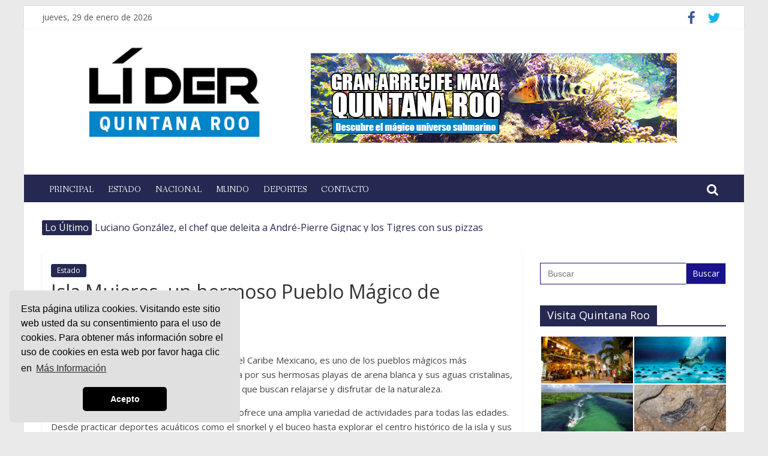

--- FILE ---
content_type: text/html; charset=UTF-8
request_url: https://liderquintanaroo.com/isla-mujeres-un-hermoso-pueblo-magico-de-quintana-roo/
body_size: 21750
content:
<!DOCTYPE html>
<html lang="es" xmlns:fb="https://www.facebook.com/2008/fbml" xmlns:addthis="https://www.addthis.com/help/api-spec" >
<head>
			<meta charset="UTF-8" />
		<meta name="viewport" content="width=device-width, initial-scale=1">
		<link rel="profile" href="http://gmpg.org/xfn/11" />
		<meta name='robots' content='index, follow, max-image-preview:large, max-snippet:-1, max-video-preview:-1' />

	<!-- This site is optimized with the Yoast SEO plugin v26.8 - https://yoast.com/product/yoast-seo-wordpress/ -->
	<title>Isla Mujeres, un hermoso Pueblo Mágico de Quintana Roo - Líder Quintana Too</title>
	<meta name="description" content="Isla Mujeres, un pequeño paraíso ubicado en el Caribe Mexicano, es uno de los pueblos mágicos más encantadores y turísticos de México. Conocida por sus" />
	<link rel="canonical" href="https://liderquintanaroo.com/isla-mujeres-un-hermoso-pueblo-magico-de-quintana-roo/" />
	<meta property="og:locale" content="es_MX" />
	<meta property="og:type" content="article" />
	<meta property="og:title" content="Isla Mujeres, un hermoso Pueblo Mágico de Quintana Roo - Líder Quintana Too" />
	<meta property="og:description" content="Isla Mujeres, un pequeño paraíso ubicado en el Caribe Mexicano, es uno de los pueblos mágicos más encantadores y turísticos de México. Conocida por sus" />
	<meta property="og:url" content="https://liderquintanaroo.com/isla-mujeres-un-hermoso-pueblo-magico-de-quintana-roo/" />
	<meta property="og:site_name" content="Lider Quintana Roo" />
	<meta property="article:publisher" content="https://www.facebook.com/LiderQuintanaRoo/" />
	<meta property="article:published_time" content="2023-02-09T16:29:43+00:00" />
	<meta property="article:modified_time" content="2023-02-09T16:29:46+00:00" />
	<meta property="og:image" content="https://liderquintanaroo.com/wp-content/uploads/Isla_Mujeres_aerial_29729604048.jpg" />
	<meta property="og:image:width" content="1200" />
	<meta property="og:image:height" content="900" />
	<meta property="og:image:type" content="image/jpeg" />
	<meta name="author" content="Redacción" />
	<meta name="twitter:card" content="summary_large_image" />
	<meta name="twitter:creator" content="@LiderQR" />
	<meta name="twitter:site" content="@LiderQR" />
	<meta name="twitter:label1" content="Escrito por" />
	<meta name="twitter:data1" content="Redacción" />
	<meta name="twitter:label2" content="Tiempo de lectura" />
	<meta name="twitter:data2" content="2 minutos" />
	<script type="application/ld+json" class="yoast-schema-graph">{"@context":"https://schema.org","@graph":[{"@type":"Article","@id":"https://liderquintanaroo.com/isla-mujeres-un-hermoso-pueblo-magico-de-quintana-roo/#article","isPartOf":{"@id":"https://liderquintanaroo.com/isla-mujeres-un-hermoso-pueblo-magico-de-quintana-roo/"},"author":{"name":"Redacción","@id":"https://liderquintanaroo.com/#/schema/person/ae40825b489cd454113003eb068decd2"},"headline":"Isla Mujeres, un hermoso Pueblo Mágico de Quintana Roo","datePublished":"2023-02-09T16:29:43+00:00","dateModified":"2023-02-09T16:29:46+00:00","mainEntityOfPage":{"@id":"https://liderquintanaroo.com/isla-mujeres-un-hermoso-pueblo-magico-de-quintana-roo/"},"wordCount":383,"publisher":{"@id":"https://liderquintanaroo.com/#organization"},"image":{"@id":"https://liderquintanaroo.com/isla-mujeres-un-hermoso-pueblo-magico-de-quintana-roo/#primaryimage"},"thumbnailUrl":"https://i0.wp.com/liderquintanaroo.com/wp-content/uploads/Isla_Mujeres_aerial_29729604048.jpg?fit=1200%2C900&ssl=1","articleSection":["Estado"],"inLanguage":"es"},{"@type":"WebPage","@id":"https://liderquintanaroo.com/isla-mujeres-un-hermoso-pueblo-magico-de-quintana-roo/","url":"https://liderquintanaroo.com/isla-mujeres-un-hermoso-pueblo-magico-de-quintana-roo/","name":"Isla Mujeres, un hermoso Pueblo Mágico de Quintana Roo - Líder Quintana Too","isPartOf":{"@id":"https://liderquintanaroo.com/#website"},"primaryImageOfPage":{"@id":"https://liderquintanaroo.com/isla-mujeres-un-hermoso-pueblo-magico-de-quintana-roo/#primaryimage"},"image":{"@id":"https://liderquintanaroo.com/isla-mujeres-un-hermoso-pueblo-magico-de-quintana-roo/#primaryimage"},"thumbnailUrl":"https://i0.wp.com/liderquintanaroo.com/wp-content/uploads/Isla_Mujeres_aerial_29729604048.jpg?fit=1200%2C900&ssl=1","datePublished":"2023-02-09T16:29:43+00:00","dateModified":"2023-02-09T16:29:46+00:00","description":"Isla Mujeres, un pequeño paraíso ubicado en el Caribe Mexicano, es uno de los pueblos mágicos más encantadores y turísticos de México. Conocida por sus","breadcrumb":{"@id":"https://liderquintanaroo.com/isla-mujeres-un-hermoso-pueblo-magico-de-quintana-roo/#breadcrumb"},"inLanguage":"es","potentialAction":[{"@type":"ReadAction","target":["https://liderquintanaroo.com/isla-mujeres-un-hermoso-pueblo-magico-de-quintana-roo/"]}]},{"@type":"ImageObject","inLanguage":"es","@id":"https://liderquintanaroo.com/isla-mujeres-un-hermoso-pueblo-magico-de-quintana-roo/#primaryimage","url":"https://i0.wp.com/liderquintanaroo.com/wp-content/uploads/Isla_Mujeres_aerial_29729604048.jpg?fit=1200%2C900&ssl=1","contentUrl":"https://i0.wp.com/liderquintanaroo.com/wp-content/uploads/Isla_Mujeres_aerial_29729604048.jpg?fit=1200%2C900&ssl=1","width":1200,"height":900},{"@type":"BreadcrumbList","@id":"https://liderquintanaroo.com/isla-mujeres-un-hermoso-pueblo-magico-de-quintana-roo/#breadcrumb","itemListElement":[{"@type":"ListItem","position":1,"name":"Inicio","item":"https://liderquintanaroo.com/"},{"@type":"ListItem","position":2,"name":"Isla Mujeres, un hermoso Pueblo Mágico de Quintana Roo"}]},{"@type":"WebSite","@id":"https://liderquintanaroo.com/#website","url":"https://liderquintanaroo.com/","name":"Lider Quintana Roo","description":"","publisher":{"@id":"https://liderquintanaroo.com/#organization"},"potentialAction":[{"@type":"SearchAction","target":{"@type":"EntryPoint","urlTemplate":"https://liderquintanaroo.com/?s={search_term_string}"},"query-input":{"@type":"PropertyValueSpecification","valueRequired":true,"valueName":"search_term_string"}}],"inLanguage":"es"},{"@type":"Organization","@id":"https://liderquintanaroo.com/#organization","name":"Líder Quintana Roo","url":"https://liderquintanaroo.com/","logo":{"@type":"ImageObject","inLanguage":"es","@id":"https://liderquintanaroo.com/#/schema/logo/image/","url":"https://i1.wp.com/liderquintanaroo.com/wp-content/uploads/logo_high_resolution.png?fit=1722%2C900&ssl=1","contentUrl":"https://i1.wp.com/liderquintanaroo.com/wp-content/uploads/logo_high_resolution.png?fit=1722%2C900&ssl=1","width":1722,"height":900,"caption":"Líder Quintana Roo"},"image":{"@id":"https://liderquintanaroo.com/#/schema/logo/image/"},"sameAs":["https://www.facebook.com/LiderQuintanaRoo/","https://x.com/LiderQR"]},{"@type":"Person","@id":"https://liderquintanaroo.com/#/schema/person/ae40825b489cd454113003eb068decd2","name":"Redacción","image":{"@type":"ImageObject","inLanguage":"es","@id":"https://liderquintanaroo.com/#/schema/person/image/","url":"https://secure.gravatar.com/avatar/364dfa911f29ede05f8151bdd6fa33cb39715e86c79677a6a2d4177d2a53a03e?s=96&d=mm&r=g","contentUrl":"https://secure.gravatar.com/avatar/364dfa911f29ede05f8151bdd6fa33cb39715e86c79677a6a2d4177d2a53a03e?s=96&d=mm&r=g","caption":"Redacción"}}]}</script>
	<!-- / Yoast SEO plugin. -->


<link rel='dns-prefetch' href='//s7.addthis.com' />
<link rel='dns-prefetch' href='//stats.wp.com' />
<link rel='dns-prefetch' href='//fonts.googleapis.com' />
<link rel='preconnect' href='//i0.wp.com' />
<link rel='preconnect' href='//c0.wp.com' />
<link rel="alternate" type="application/rss+xml" title="Lider Quintana Roo &raquo; Feed" href="https://liderquintanaroo.com/feed/" />
<link rel="alternate" type="application/rss+xml" title="Lider Quintana Roo &raquo; RSS de los comentarios" href="https://liderquintanaroo.com/comments/feed/" />
<link rel="alternate" title="oEmbed (JSON)" type="application/json+oembed" href="https://liderquintanaroo.com/wp-json/oembed/1.0/embed?url=https%3A%2F%2Fliderquintanaroo.com%2Fisla-mujeres-un-hermoso-pueblo-magico-de-quintana-roo%2F" />
<link rel="alternate" title="oEmbed (XML)" type="text/xml+oembed" href="https://liderquintanaroo.com/wp-json/oembed/1.0/embed?url=https%3A%2F%2Fliderquintanaroo.com%2Fisla-mujeres-un-hermoso-pueblo-magico-de-quintana-roo%2F&#038;format=xml" />
<style id='wp-img-auto-sizes-contain-inline-css' type='text/css'>
img:is([sizes=auto i],[sizes^="auto," i]){contain-intrinsic-size:3000px 1500px}
/*# sourceURL=wp-img-auto-sizes-contain-inline-css */
</style>
<style id='wp-emoji-styles-inline-css' type='text/css'>

	img.wp-smiley, img.emoji {
		display: inline !important;
		border: none !important;
		box-shadow: none !important;
		height: 1em !important;
		width: 1em !important;
		margin: 0 0.07em !important;
		vertical-align: -0.1em !important;
		background: none !important;
		padding: 0 !important;
	}
/*# sourceURL=wp-emoji-styles-inline-css */
</style>
<style id='wp-block-library-inline-css' type='text/css'>
:root{--wp-block-synced-color:#7a00df;--wp-block-synced-color--rgb:122,0,223;--wp-bound-block-color:var(--wp-block-synced-color);--wp-editor-canvas-background:#ddd;--wp-admin-theme-color:#007cba;--wp-admin-theme-color--rgb:0,124,186;--wp-admin-theme-color-darker-10:#006ba1;--wp-admin-theme-color-darker-10--rgb:0,107,160.5;--wp-admin-theme-color-darker-20:#005a87;--wp-admin-theme-color-darker-20--rgb:0,90,135;--wp-admin-border-width-focus:2px}@media (min-resolution:192dpi){:root{--wp-admin-border-width-focus:1.5px}}.wp-element-button{cursor:pointer}:root .has-very-light-gray-background-color{background-color:#eee}:root .has-very-dark-gray-background-color{background-color:#313131}:root .has-very-light-gray-color{color:#eee}:root .has-very-dark-gray-color{color:#313131}:root .has-vivid-green-cyan-to-vivid-cyan-blue-gradient-background{background:linear-gradient(135deg,#00d084,#0693e3)}:root .has-purple-crush-gradient-background{background:linear-gradient(135deg,#34e2e4,#4721fb 50%,#ab1dfe)}:root .has-hazy-dawn-gradient-background{background:linear-gradient(135deg,#faaca8,#dad0ec)}:root .has-subdued-olive-gradient-background{background:linear-gradient(135deg,#fafae1,#67a671)}:root .has-atomic-cream-gradient-background{background:linear-gradient(135deg,#fdd79a,#004a59)}:root .has-nightshade-gradient-background{background:linear-gradient(135deg,#330968,#31cdcf)}:root .has-midnight-gradient-background{background:linear-gradient(135deg,#020381,#2874fc)}:root{--wp--preset--font-size--normal:16px;--wp--preset--font-size--huge:42px}.has-regular-font-size{font-size:1em}.has-larger-font-size{font-size:2.625em}.has-normal-font-size{font-size:var(--wp--preset--font-size--normal)}.has-huge-font-size{font-size:var(--wp--preset--font-size--huge)}.has-text-align-center{text-align:center}.has-text-align-left{text-align:left}.has-text-align-right{text-align:right}.has-fit-text{white-space:nowrap!important}#end-resizable-editor-section{display:none}.aligncenter{clear:both}.items-justified-left{justify-content:flex-start}.items-justified-center{justify-content:center}.items-justified-right{justify-content:flex-end}.items-justified-space-between{justify-content:space-between}.screen-reader-text{border:0;clip-path:inset(50%);height:1px;margin:-1px;overflow:hidden;padding:0;position:absolute;width:1px;word-wrap:normal!important}.screen-reader-text:focus{background-color:#ddd;clip-path:none;color:#444;display:block;font-size:1em;height:auto;left:5px;line-height:normal;padding:15px 23px 14px;text-decoration:none;top:5px;width:auto;z-index:100000}html :where(.has-border-color){border-style:solid}html :where([style*=border-top-color]){border-top-style:solid}html :where([style*=border-right-color]){border-right-style:solid}html :where([style*=border-bottom-color]){border-bottom-style:solid}html :where([style*=border-left-color]){border-left-style:solid}html :where([style*=border-width]){border-style:solid}html :where([style*=border-top-width]){border-top-style:solid}html :where([style*=border-right-width]){border-right-style:solid}html :where([style*=border-bottom-width]){border-bottom-style:solid}html :where([style*=border-left-width]){border-left-style:solid}html :where(img[class*=wp-image-]){height:auto;max-width:100%}:where(figure){margin:0 0 1em}html :where(.is-position-sticky){--wp-admin--admin-bar--position-offset:var(--wp-admin--admin-bar--height,0px)}@media screen and (max-width:600px){html :where(.is-position-sticky){--wp-admin--admin-bar--position-offset:0px}}

/*# sourceURL=wp-block-library-inline-css */
</style><style id='wp-block-heading-inline-css' type='text/css'>
h1:where(.wp-block-heading).has-background,h2:where(.wp-block-heading).has-background,h3:where(.wp-block-heading).has-background,h4:where(.wp-block-heading).has-background,h5:where(.wp-block-heading).has-background,h6:where(.wp-block-heading).has-background{padding:1.25em 2.375em}h1.has-text-align-left[style*=writing-mode]:where([style*=vertical-lr]),h1.has-text-align-right[style*=writing-mode]:where([style*=vertical-rl]),h2.has-text-align-left[style*=writing-mode]:where([style*=vertical-lr]),h2.has-text-align-right[style*=writing-mode]:where([style*=vertical-rl]),h3.has-text-align-left[style*=writing-mode]:where([style*=vertical-lr]),h3.has-text-align-right[style*=writing-mode]:where([style*=vertical-rl]),h4.has-text-align-left[style*=writing-mode]:where([style*=vertical-lr]),h4.has-text-align-right[style*=writing-mode]:where([style*=vertical-rl]),h5.has-text-align-left[style*=writing-mode]:where([style*=vertical-lr]),h5.has-text-align-right[style*=writing-mode]:where([style*=vertical-rl]),h6.has-text-align-left[style*=writing-mode]:where([style*=vertical-lr]),h6.has-text-align-right[style*=writing-mode]:where([style*=vertical-rl]){rotate:180deg}
/*# sourceURL=https://c0.wp.com/c/6.9/wp-includes/blocks/heading/style.min.css */
</style>
<style id='wp-block-embed-inline-css' type='text/css'>
.wp-block-embed.alignleft,.wp-block-embed.alignright,.wp-block[data-align=left]>[data-type="core/embed"],.wp-block[data-align=right]>[data-type="core/embed"]{max-width:360px;width:100%}.wp-block-embed.alignleft .wp-block-embed__wrapper,.wp-block-embed.alignright .wp-block-embed__wrapper,.wp-block[data-align=left]>[data-type="core/embed"] .wp-block-embed__wrapper,.wp-block[data-align=right]>[data-type="core/embed"] .wp-block-embed__wrapper{min-width:280px}.wp-block-cover .wp-block-embed{min-height:240px;min-width:320px}.wp-block-embed{overflow-wrap:break-word}.wp-block-embed :where(figcaption){margin-bottom:1em;margin-top:.5em}.wp-block-embed iframe{max-width:100%}.wp-block-embed__wrapper{position:relative}.wp-embed-responsive .wp-has-aspect-ratio .wp-block-embed__wrapper:before{content:"";display:block;padding-top:50%}.wp-embed-responsive .wp-has-aspect-ratio iframe{bottom:0;height:100%;left:0;position:absolute;right:0;top:0;width:100%}.wp-embed-responsive .wp-embed-aspect-21-9 .wp-block-embed__wrapper:before{padding-top:42.85%}.wp-embed-responsive .wp-embed-aspect-18-9 .wp-block-embed__wrapper:before{padding-top:50%}.wp-embed-responsive .wp-embed-aspect-16-9 .wp-block-embed__wrapper:before{padding-top:56.25%}.wp-embed-responsive .wp-embed-aspect-4-3 .wp-block-embed__wrapper:before{padding-top:75%}.wp-embed-responsive .wp-embed-aspect-1-1 .wp-block-embed__wrapper:before{padding-top:100%}.wp-embed-responsive .wp-embed-aspect-9-16 .wp-block-embed__wrapper:before{padding-top:177.77%}.wp-embed-responsive .wp-embed-aspect-1-2 .wp-block-embed__wrapper:before{padding-top:200%}
/*# sourceURL=https://c0.wp.com/c/6.9/wp-includes/blocks/embed/style.min.css */
</style>
<style id='wp-block-embed-theme-inline-css' type='text/css'>
.wp-block-embed :where(figcaption){color:#555;font-size:13px;text-align:center}.is-dark-theme .wp-block-embed :where(figcaption){color:#ffffffa6}.wp-block-embed{margin:0 0 1em}
/*# sourceURL=https://c0.wp.com/c/6.9/wp-includes/blocks/embed/theme.min.css */
</style>
<style id='wp-block-paragraph-inline-css' type='text/css'>
.is-small-text{font-size:.875em}.is-regular-text{font-size:1em}.is-large-text{font-size:2.25em}.is-larger-text{font-size:3em}.has-drop-cap:not(:focus):first-letter{float:left;font-size:8.4em;font-style:normal;font-weight:100;line-height:.68;margin:.05em .1em 0 0;text-transform:uppercase}body.rtl .has-drop-cap:not(:focus):first-letter{float:none;margin-left:.1em}p.has-drop-cap.has-background{overflow:hidden}:root :where(p.has-background){padding:1.25em 2.375em}:where(p.has-text-color:not(.has-link-color)) a{color:inherit}p.has-text-align-left[style*="writing-mode:vertical-lr"],p.has-text-align-right[style*="writing-mode:vertical-rl"]{rotate:180deg}
/*# sourceURL=https://c0.wp.com/c/6.9/wp-includes/blocks/paragraph/style.min.css */
</style>
<style id='global-styles-inline-css' type='text/css'>
:root{--wp--preset--aspect-ratio--square: 1;--wp--preset--aspect-ratio--4-3: 4/3;--wp--preset--aspect-ratio--3-4: 3/4;--wp--preset--aspect-ratio--3-2: 3/2;--wp--preset--aspect-ratio--2-3: 2/3;--wp--preset--aspect-ratio--16-9: 16/9;--wp--preset--aspect-ratio--9-16: 9/16;--wp--preset--color--black: #000000;--wp--preset--color--cyan-bluish-gray: #abb8c3;--wp--preset--color--white: #ffffff;--wp--preset--color--pale-pink: #f78da7;--wp--preset--color--vivid-red: #cf2e2e;--wp--preset--color--luminous-vivid-orange: #ff6900;--wp--preset--color--luminous-vivid-amber: #fcb900;--wp--preset--color--light-green-cyan: #7bdcb5;--wp--preset--color--vivid-green-cyan: #00d084;--wp--preset--color--pale-cyan-blue: #8ed1fc;--wp--preset--color--vivid-cyan-blue: #0693e3;--wp--preset--color--vivid-purple: #9b51e0;--wp--preset--gradient--vivid-cyan-blue-to-vivid-purple: linear-gradient(135deg,rgb(6,147,227) 0%,rgb(155,81,224) 100%);--wp--preset--gradient--light-green-cyan-to-vivid-green-cyan: linear-gradient(135deg,rgb(122,220,180) 0%,rgb(0,208,130) 100%);--wp--preset--gradient--luminous-vivid-amber-to-luminous-vivid-orange: linear-gradient(135deg,rgb(252,185,0) 0%,rgb(255,105,0) 100%);--wp--preset--gradient--luminous-vivid-orange-to-vivid-red: linear-gradient(135deg,rgb(255,105,0) 0%,rgb(207,46,46) 100%);--wp--preset--gradient--very-light-gray-to-cyan-bluish-gray: linear-gradient(135deg,rgb(238,238,238) 0%,rgb(169,184,195) 100%);--wp--preset--gradient--cool-to-warm-spectrum: linear-gradient(135deg,rgb(74,234,220) 0%,rgb(151,120,209) 20%,rgb(207,42,186) 40%,rgb(238,44,130) 60%,rgb(251,105,98) 80%,rgb(254,248,76) 100%);--wp--preset--gradient--blush-light-purple: linear-gradient(135deg,rgb(255,206,236) 0%,rgb(152,150,240) 100%);--wp--preset--gradient--blush-bordeaux: linear-gradient(135deg,rgb(254,205,165) 0%,rgb(254,45,45) 50%,rgb(107,0,62) 100%);--wp--preset--gradient--luminous-dusk: linear-gradient(135deg,rgb(255,203,112) 0%,rgb(199,81,192) 50%,rgb(65,88,208) 100%);--wp--preset--gradient--pale-ocean: linear-gradient(135deg,rgb(255,245,203) 0%,rgb(182,227,212) 50%,rgb(51,167,181) 100%);--wp--preset--gradient--electric-grass: linear-gradient(135deg,rgb(202,248,128) 0%,rgb(113,206,126) 100%);--wp--preset--gradient--midnight: linear-gradient(135deg,rgb(2,3,129) 0%,rgb(40,116,252) 100%);--wp--preset--font-size--small: 13px;--wp--preset--font-size--medium: 20px;--wp--preset--font-size--large: 36px;--wp--preset--font-size--x-large: 42px;--wp--preset--spacing--20: 0.44rem;--wp--preset--spacing--30: 0.67rem;--wp--preset--spacing--40: 1rem;--wp--preset--spacing--50: 1.5rem;--wp--preset--spacing--60: 2.25rem;--wp--preset--spacing--70: 3.38rem;--wp--preset--spacing--80: 5.06rem;--wp--preset--shadow--natural: 6px 6px 9px rgba(0, 0, 0, 0.2);--wp--preset--shadow--deep: 12px 12px 50px rgba(0, 0, 0, 0.4);--wp--preset--shadow--sharp: 6px 6px 0px rgba(0, 0, 0, 0.2);--wp--preset--shadow--outlined: 6px 6px 0px -3px rgb(255, 255, 255), 6px 6px rgb(0, 0, 0);--wp--preset--shadow--crisp: 6px 6px 0px rgb(0, 0, 0);}:where(.is-layout-flex){gap: 0.5em;}:where(.is-layout-grid){gap: 0.5em;}body .is-layout-flex{display: flex;}.is-layout-flex{flex-wrap: wrap;align-items: center;}.is-layout-flex > :is(*, div){margin: 0;}body .is-layout-grid{display: grid;}.is-layout-grid > :is(*, div){margin: 0;}:where(.wp-block-columns.is-layout-flex){gap: 2em;}:where(.wp-block-columns.is-layout-grid){gap: 2em;}:where(.wp-block-post-template.is-layout-flex){gap: 1.25em;}:where(.wp-block-post-template.is-layout-grid){gap: 1.25em;}.has-black-color{color: var(--wp--preset--color--black) !important;}.has-cyan-bluish-gray-color{color: var(--wp--preset--color--cyan-bluish-gray) !important;}.has-white-color{color: var(--wp--preset--color--white) !important;}.has-pale-pink-color{color: var(--wp--preset--color--pale-pink) !important;}.has-vivid-red-color{color: var(--wp--preset--color--vivid-red) !important;}.has-luminous-vivid-orange-color{color: var(--wp--preset--color--luminous-vivid-orange) !important;}.has-luminous-vivid-amber-color{color: var(--wp--preset--color--luminous-vivid-amber) !important;}.has-light-green-cyan-color{color: var(--wp--preset--color--light-green-cyan) !important;}.has-vivid-green-cyan-color{color: var(--wp--preset--color--vivid-green-cyan) !important;}.has-pale-cyan-blue-color{color: var(--wp--preset--color--pale-cyan-blue) !important;}.has-vivid-cyan-blue-color{color: var(--wp--preset--color--vivid-cyan-blue) !important;}.has-vivid-purple-color{color: var(--wp--preset--color--vivid-purple) !important;}.has-black-background-color{background-color: var(--wp--preset--color--black) !important;}.has-cyan-bluish-gray-background-color{background-color: var(--wp--preset--color--cyan-bluish-gray) !important;}.has-white-background-color{background-color: var(--wp--preset--color--white) !important;}.has-pale-pink-background-color{background-color: var(--wp--preset--color--pale-pink) !important;}.has-vivid-red-background-color{background-color: var(--wp--preset--color--vivid-red) !important;}.has-luminous-vivid-orange-background-color{background-color: var(--wp--preset--color--luminous-vivid-orange) !important;}.has-luminous-vivid-amber-background-color{background-color: var(--wp--preset--color--luminous-vivid-amber) !important;}.has-light-green-cyan-background-color{background-color: var(--wp--preset--color--light-green-cyan) !important;}.has-vivid-green-cyan-background-color{background-color: var(--wp--preset--color--vivid-green-cyan) !important;}.has-pale-cyan-blue-background-color{background-color: var(--wp--preset--color--pale-cyan-blue) !important;}.has-vivid-cyan-blue-background-color{background-color: var(--wp--preset--color--vivid-cyan-blue) !important;}.has-vivid-purple-background-color{background-color: var(--wp--preset--color--vivid-purple) !important;}.has-black-border-color{border-color: var(--wp--preset--color--black) !important;}.has-cyan-bluish-gray-border-color{border-color: var(--wp--preset--color--cyan-bluish-gray) !important;}.has-white-border-color{border-color: var(--wp--preset--color--white) !important;}.has-pale-pink-border-color{border-color: var(--wp--preset--color--pale-pink) !important;}.has-vivid-red-border-color{border-color: var(--wp--preset--color--vivid-red) !important;}.has-luminous-vivid-orange-border-color{border-color: var(--wp--preset--color--luminous-vivid-orange) !important;}.has-luminous-vivid-amber-border-color{border-color: var(--wp--preset--color--luminous-vivid-amber) !important;}.has-light-green-cyan-border-color{border-color: var(--wp--preset--color--light-green-cyan) !important;}.has-vivid-green-cyan-border-color{border-color: var(--wp--preset--color--vivid-green-cyan) !important;}.has-pale-cyan-blue-border-color{border-color: var(--wp--preset--color--pale-cyan-blue) !important;}.has-vivid-cyan-blue-border-color{border-color: var(--wp--preset--color--vivid-cyan-blue) !important;}.has-vivid-purple-border-color{border-color: var(--wp--preset--color--vivid-purple) !important;}.has-vivid-cyan-blue-to-vivid-purple-gradient-background{background: var(--wp--preset--gradient--vivid-cyan-blue-to-vivid-purple) !important;}.has-light-green-cyan-to-vivid-green-cyan-gradient-background{background: var(--wp--preset--gradient--light-green-cyan-to-vivid-green-cyan) !important;}.has-luminous-vivid-amber-to-luminous-vivid-orange-gradient-background{background: var(--wp--preset--gradient--luminous-vivid-amber-to-luminous-vivid-orange) !important;}.has-luminous-vivid-orange-to-vivid-red-gradient-background{background: var(--wp--preset--gradient--luminous-vivid-orange-to-vivid-red) !important;}.has-very-light-gray-to-cyan-bluish-gray-gradient-background{background: var(--wp--preset--gradient--very-light-gray-to-cyan-bluish-gray) !important;}.has-cool-to-warm-spectrum-gradient-background{background: var(--wp--preset--gradient--cool-to-warm-spectrum) !important;}.has-blush-light-purple-gradient-background{background: var(--wp--preset--gradient--blush-light-purple) !important;}.has-blush-bordeaux-gradient-background{background: var(--wp--preset--gradient--blush-bordeaux) !important;}.has-luminous-dusk-gradient-background{background: var(--wp--preset--gradient--luminous-dusk) !important;}.has-pale-ocean-gradient-background{background: var(--wp--preset--gradient--pale-ocean) !important;}.has-electric-grass-gradient-background{background: var(--wp--preset--gradient--electric-grass) !important;}.has-midnight-gradient-background{background: var(--wp--preset--gradient--midnight) !important;}.has-small-font-size{font-size: var(--wp--preset--font-size--small) !important;}.has-medium-font-size{font-size: var(--wp--preset--font-size--medium) !important;}.has-large-font-size{font-size: var(--wp--preset--font-size--large) !important;}.has-x-large-font-size{font-size: var(--wp--preset--font-size--x-large) !important;}
/*# sourceURL=global-styles-inline-css */
</style>

<style id='classic-theme-styles-inline-css' type='text/css'>
/*! This file is auto-generated */
.wp-block-button__link{color:#fff;background-color:#32373c;border-radius:9999px;box-shadow:none;text-decoration:none;padding:calc(.667em + 2px) calc(1.333em + 2px);font-size:1.125em}.wp-block-file__button{background:#32373c;color:#fff;text-decoration:none}
/*# sourceURL=/wp-includes/css/classic-themes.min.css */
</style>
<link rel='stylesheet' id='wcl-style-css' href='https://liderquintanaroo.com/wp-content/plugins/wp-cookie-law-info/assets/css/wcl.min.css?ver=6.9' type='text/css' media='all' />
<link rel='stylesheet' id='ivory-search-styles-css' href='https://liderquintanaroo.com/wp-content/plugins/add-search-to-menu/public/css/ivory-search.min.css?ver=5.5.14' type='text/css' media='all' />
<link rel='stylesheet' id='colormag_style-css' href='https://liderquintanaroo.com/wp-content/themes/colormag-pro/style.css?ver=3.0.8' type='text/css' media='all' />
<style id='colormag_style-inline-css' type='text/css'>
.colormag-button,blockquote,button,input[type=reset],input[type=button],input[type=submit],.home-icon.front_page_on,.main-navigation a:hover,.main-navigation ul li ul li a:hover,.main-navigation ul li ul li:hover>a,.main-navigation ul li.current-menu-ancestor>a,.main-navigation ul li.current-menu-item ul li a:hover,.main-navigation ul li.current-menu-item>a,.main-navigation ul li.current_page_ancestor>a,.main-navigation ul li.current_page_item>a,.main-navigation ul li:hover>a,.main-small-navigation li a:hover,.site-header .menu-toggle:hover,#masthead.colormag-header-classic .main-navigation ul ul.sub-menu li:hover > a,#masthead.colormag-header-classic .main-navigation ul ul.sub-menu li.current-menu-ancestor > a,#masthead.colormag-header-classic .main-navigation ul ul.sub-menu li.current-menu-item > a,#masthead.colormag-header-clean #site-navigation .menu-toggle:hover,#masthead.colormag-header-clean #site-navigation.main-small-navigation .menu-toggle,#masthead.colormag-header-classic #site-navigation.main-small-navigation .menu-toggle,#masthead .main-small-navigation li:hover > a, #masthead .main-small-navigation li.current-page-ancestor > a,#masthead .main-small-navigation li.current-menu-ancestor > a, #masthead .main-small-navigation li.current-page-item > a,#masthead .main-small-navigation li.current-menu-item > a,#masthead.colormag-header-classic #site-navigation .menu-toggle:hover,.main-navigation ul li.focus > a,#masthead.colormag-header-classic .main-navigation ul ul.sub-menu li.focus > a,.main-small-navigation .current-menu-item>a,.main-small-navigation .current_page_item>a,#masthead.colormag-header-clean .main-small-navigation li:hover > a,#masthead.colormag-header-clean .main-small-navigation li.current-page-ancestor > a,#masthead.colormag-header-clean .main-small-navigation li.current-menu-ancestor > a,#masthead.colormag-header-clean .main-small-navigation li.current-page-item > a,#masthead.colormag-header-clean .main-small-navigation li.current-menu-item > a,#main .breaking-news-latest,.fa.search-top:hover,.widget_featured_posts .article-content .above-entry-meta .cat-links a,.widget_call_to_action .btn--primary,.colormag-footer--classic .footer-widgets-area .widget-title span::before,.colormag-footer--classic-bordered .footer-widgets-area .widget-title span::before,.widget_featured_posts .widget-title span,.widget_featured_slider .slide-content .above-entry-meta .cat-links a,.widget_highlighted_posts .article-content .above-entry-meta .cat-links a,.category-slide-next,.category-slide-prev,.slide-next,.slide-prev,.tabbed-widget ul li,#content .wp-pagenavi .current,#content .wp-pagenavi a:hover,#secondary .widget-title span,#content .post .article-content .above-entry-meta .cat-links a,.page-header .page-title span,.entry-meta .post-format i,.format-link .entry-content a,.more-link,.pagination span,.comments-area .comment-author-link span,.footer-widgets-area .widget-title span,.advertisement_above_footer .widget-title span,.sub-toggle,.error,#primary .widget-title span,.related-posts-wrapper.style-three .article-content .entry-title a:hover:before,.widget_slider_area .widget-title span,.widget_beside_slider .widget-title span,.top-full-width-sidebar .widget-title span,.wp-block-quote,.wp-block-quote.is-style-large,.wp-block-quote.has-text-align-right{background-color:#252850;}a,#masthead .main-small-navigation li:hover > .sub-toggle i,#masthead .main-small-navigation li.current-page-ancestor > .sub-toggle i,#masthead .main-small-navigation li.current-menu-ancestor > .sub-toggle i,#masthead .main-small-navigation li.current-page-item > .sub-toggle i,#masthead .main-small-navigation li.current-menu-item > .sub-toggle i,#masthead.colormag-header-classic #site-navigation .fa.search-top:hover,#masthead.colormag-header-classic #site-navigation.main-small-navigation .random-post a:hover .fa-random,#masthead.colormag-header-classic #site-navigation.main-navigation .random-post a:hover .fa-random,#masthead.colormag-header-classic .breaking-news .newsticker a:hover,.dark-skin #masthead.colormag-header-classic #site-navigation.main-navigation .home-icon:hover .fa,#masthead.colormag-header-classic .main-navigation .home-icon a:hover .fa,.byline a:hover,.comments a:hover,.edit-link a:hover,.posted-on a:hover,.social-links i.fa:hover,.tag-links a:hover,#masthead.colormag-header-clean .social-links li:hover i.fa,#masthead.colormag-header-classic .social-links li:hover i.fa,#masthead.colormag-header-clean .breaking-news .newsticker a:hover,.widget_featured_posts .article-content .entry-title a:hover,.widget_featured_slider .slide-content .below-entry-meta .byline a:hover,.widget_featured_slider .slide-content .below-entry-meta .comments a:hover,.widget_featured_slider .slide-content .below-entry-meta .posted-on a:hover,.widget_featured_slider .slide-content .entry-title a:hover,.widget_block_picture_news.widget_featured_posts .article-content .entry-title a:hover,.widget_highlighted_posts .article-content .below-entry-meta .byline a:hover,.widget_highlighted_posts .article-content .below-entry-meta .comments a:hover,.widget_highlighted_posts .article-content .below-entry-meta .posted-on a:hover,.widget_highlighted_posts .article-content .entry-title a:hover,i.fa-arrow-up, i.fa-arrow-down,#site-title a,#content .post .article-content .entry-title a:hover,.entry-meta .byline i,.entry-meta .cat-links i,.entry-meta a,.post .entry-title a:hover,.search .entry-title a:hover,.entry-meta .comments-link a:hover,.entry-meta .edit-link a:hover,.entry-meta .posted-on a:hover,.entry-meta .tag-links a:hover,.single #content .tags a:hover,.count,.next a:hover,.previous a:hover,.related-posts-main-title .fa,.single-related-posts .article-content .entry-title a:hover,.pagination a span:hover,#content .comments-area a.comment-edit-link:hover,#content .comments-area a.comment-permalink:hover,#content .comments-area article header cite a:hover,.comments-area .comment-author-link a:hover,.comment .comment-reply-link:hover,.nav-next a,.nav-previous a,#colophon .footer-menu ul li a:hover,.footer-widgets-area a:hover,a#scroll-up i,.main-small-navigation li.current-menu-item > .sub-toggle i,.num-404,.related-posts-wrapper-flyout .entry-title a:hover,.human-diff-time .human-diff-time-display:hover{color:#252850;}#site-navigation{border-top-color:#252850;}#masthead.colormag-header-classic .main-navigation ul ul.sub-menu li:hover,#masthead.colormag-header-classic .main-navigation ul ul.sub-menu li.current-menu-ancestor,#masthead.colormag-header-classic .main-navigation ul ul.sub-menu li.current-menu-item,#masthead.colormag-header-classic #site-navigation .menu-toggle:hover,#masthead.colormag-header-classic #site-navigation.main-small-navigation .menu-toggle,#masthead.colormag-header-classic .main-navigation ul > li:hover > a,#masthead.colormag-header-classic .main-navigation ul > li.current-menu-item > a,#masthead.colormag-header-classic .main-navigation ul > li.current-menu-ancestor > a,#masthead.colormag-header-classic .main-navigation ul li.focus > a,.pagination a span:hover{border-color:#252850;}.widget_featured_posts .widget-title,#secondary .widget-title,.page-header .page-title,.footer-widgets-area .widget-title,.advertisement_above_footer .widget-title,#primary .widget-title,.widget_slider_area .widget-title,.widget_beside_slider .widget-title,.top-full-width-sidebar .widget-title{border-bottom-color:#252850;}#site-title a{color:#252850;}#site-title a{font-family:Fanwood Text;font-size:30px;}#site-navigation,#masthead.colormag-header-clean #site-navigation .inner-wrap,#masthead.colormag-header-clean--full-width #site-navigation{background-color:#252850;}.main-navigation .sub-menu,.main-navigation .children{background-color:#001c84;}.main-navigation ul li a{font-family:Fanwood Text;font-weight:400;}#colophon{background-image:url(https://liderquintanaroo.com/wp-content/uploads/29662684_1730791286959962_6396328727141415103_o.jpg);background-repeat:no-repeat;}.footer-socket-wrapper{background-image:url(https://liderquintanaroo.com/wp-content/uploads/Captura-de-pantalla-2022-11-01-a-las-10.19.54.png);}.footer-socket-wrapper .copyright{color:#ffffff;}.footer-socket-wrapper .copyright a{color:#ffffff;}#colophon .footer-menu ul li a{color:#ffffff;}.footer-socket-wrapper .copyright{font-size:10px;}@media(max-width:600px){.footer-socket-wrapper .copyright{font-size:10px;}}.footer-menu a{font-size:15px;}@media(max-width:600px){.footer-menu a{font-size:10px;}}.footer-widgets-wrapper{background-color:#ffffff;}#colophon .tg-upper-footer-widgets .widget{background-color:#ffffff;}.footer-widgets-area a{color:#eeee22;}.footer-widgets-area .widget-title{font-size:22px;}#colophon, #colophon p{font-size:20px;}.below-entry-meta .byline,.elementor .elementor-widget-wrap .tg-module-wrapper .tg-module-meta .tg-post-auther-name{display:none}.below-entry-meta .comments,.elementor .elementor-widget-wrap .tg-module-wrapper .tg-module-meta .tg-module-comments{display:none}.below-entry-meta .tag-links{display:none}.footer-widgets-wrapper,.footer-socket-wrapper,.colormag-footer--classic .footer-socket-wrapper{background-color:transparent}.main-navigation .menunav-menu>li.menu-item-object-category>a{position:relative}.main-navigation .menunav-menu>li.menu-item-object-category>a::before{content:"";position:absolute;top:-4px;left:0;right:0;height:4px;z-index:10;transition:width .35s}
/*# sourceURL=colormag_style-inline-css */
</style>
<link rel='stylesheet' id='colormag-featured-image-popup-css-css' href='https://liderquintanaroo.com/wp-content/themes/colormag-pro/js/magnific-popup/magnific-popup.min.css?ver=3.0.8' type='text/css' media='all' />
<link rel='stylesheet' id='colormag-fontawesome-css' href='https://liderquintanaroo.com/wp-content/themes/colormag-pro/fontawesome/css/font-awesome.min.css?ver=3.0.8' type='text/css' media='all' />
<link rel='stylesheet' id='colormag_googlefonts-css' href='//fonts.googleapis.com/css?family=Fanwood+Text%3A400%7COpen+Sans%3Aregular&#038;subset=latin&#038;ver=3.0.8' type='text/css' media='all' />
<link rel='stylesheet' id='addthis_all_pages-css' href='https://liderquintanaroo.com/wp-content/plugins/addthis/frontend/build/addthis_wordpress_public.min.css?ver=6.9' type='text/css' media='all' />
<script type="text/javascript" src="https://c0.wp.com/c/6.9/wp-includes/js/jquery/jquery.min.js" id="jquery-core-js"></script>
<script type="text/javascript" src="https://c0.wp.com/c/6.9/wp-includes/js/jquery/jquery-migrate.min.js" id="jquery-migrate-js"></script>
<script type="text/javascript" src="https://s7.addthis.com/js/300/addthis_widget.js?ver=6.9#pubid=wp-154fdd25d1c72d290ee94cbdcac921f6" id="addthis_widget-js"></script>
<link rel="https://api.w.org/" href="https://liderquintanaroo.com/wp-json/" /><link rel="alternate" title="JSON" type="application/json" href="https://liderquintanaroo.com/wp-json/wp/v2/posts/81743" /><link rel="EditURI" type="application/rsd+xml" title="RSD" href="https://liderquintanaroo.com/xmlrpc.php?rsd" />
<meta name="generator" content="WordPress 6.9" />
<link rel='shortlink' href='https://liderquintanaroo.com/?p=81743' />
	<style>img#wpstats{display:none}</style>
		<style data-context="foundation-flickity-css">/*! Flickity v2.0.2
http://flickity.metafizzy.co
---------------------------------------------- */.flickity-enabled{position:relative}.flickity-enabled:focus{outline:0}.flickity-viewport{overflow:hidden;position:relative;height:100%}.flickity-slider{position:absolute;width:100%;height:100%}.flickity-enabled.is-draggable{-webkit-tap-highlight-color:transparent;tap-highlight-color:transparent;-webkit-user-select:none;-moz-user-select:none;-ms-user-select:none;user-select:none}.flickity-enabled.is-draggable .flickity-viewport{cursor:move;cursor:-webkit-grab;cursor:grab}.flickity-enabled.is-draggable .flickity-viewport.is-pointer-down{cursor:-webkit-grabbing;cursor:grabbing}.flickity-prev-next-button{position:absolute;top:50%;width:44px;height:44px;border:none;border-radius:50%;background:#fff;background:hsla(0,0%,100%,.75);cursor:pointer;-webkit-transform:translateY(-50%);transform:translateY(-50%)}.flickity-prev-next-button:hover{background:#fff}.flickity-prev-next-button:focus{outline:0;box-shadow:0 0 0 5px #09f}.flickity-prev-next-button:active{opacity:.6}.flickity-prev-next-button.previous{left:10px}.flickity-prev-next-button.next{right:10px}.flickity-rtl .flickity-prev-next-button.previous{left:auto;right:10px}.flickity-rtl .flickity-prev-next-button.next{right:auto;left:10px}.flickity-prev-next-button:disabled{opacity:.3;cursor:auto}.flickity-prev-next-button svg{position:absolute;left:20%;top:20%;width:60%;height:60%}.flickity-prev-next-button .arrow{fill:#333}.flickity-page-dots{position:absolute;width:100%;bottom:-25px;padding:0;margin:0;list-style:none;text-align:center;line-height:1}.flickity-rtl .flickity-page-dots{direction:rtl}.flickity-page-dots .dot{display:inline-block;width:10px;height:10px;margin:0 8px;background:#333;border-radius:50%;opacity:.25;cursor:pointer}.flickity-page-dots .dot.is-selected{opacity:1}</style><style data-context="foundation-slideout-css">.slideout-menu{position:fixed;left:0;top:0;bottom:0;right:auto;z-index:0;width:256px;overflow-y:auto;-webkit-overflow-scrolling:touch;display:none}.slideout-menu.pushit-right{left:auto;right:0}.slideout-panel{position:relative;z-index:1;will-change:transform}.slideout-open,.slideout-open .slideout-panel,.slideout-open body{overflow:hidden}.slideout-open .slideout-menu{display:block}.pushit{display:none}</style><script data-cfasync="false" type="text/javascript">if (window.addthis_product === undefined) { window.addthis_product = "wpp"; } if (window.wp_product_version === undefined) { window.wp_product_version = "wpp-6.2.7"; } if (window.addthis_share === undefined) { window.addthis_share = {}; } if (window.addthis_config === undefined) { window.addthis_config = {"data_track_clickback":true,"ignore_server_config":true,"ui_atversion":300}; } if (window.addthis_layers === undefined) { window.addthis_layers = {}; } if (window.addthis_layers_tools === undefined) { window.addthis_layers_tools = [{"sharetoolbox":{"numPreferredServices":5,"counts":"one","size":"20px","style":"fixed","shareCountThreshold":0,"elements":".addthis_inline_share_toolbox_sk54,.at-below-post-homepage,.at-below-post,.at-below-post-page,.at-below-post-cat-page,.at-below-post-arch-page"}}]; } else { window.addthis_layers_tools.push({"sharetoolbox":{"numPreferredServices":5,"counts":"one","size":"20px","style":"fixed","shareCountThreshold":0,"elements":".addthis_inline_share_toolbox_sk54,.at-below-post-homepage,.at-below-post,.at-below-post-page,.at-below-post-cat-page,.at-below-post-arch-page"}});  } if (window.addthis_plugin_info === undefined) { window.addthis_plugin_info = {"info_status":"enabled","cms_name":"WordPress","plugin_name":"Share Buttons by AddThis","plugin_version":"6.2.7","plugin_mode":"WordPress","anonymous_profile_id":"wp-154fdd25d1c72d290ee94cbdcac921f6","page_info":{"template":"posts","post_type":""},"sharing_enabled_on_post_via_metabox":false}; } 
                    (function() {
                      var first_load_interval_id = setInterval(function () {
                        if (typeof window.addthis !== 'undefined') {
                          window.clearInterval(first_load_interval_id);
                          if (typeof window.addthis_layers !== 'undefined' && Object.getOwnPropertyNames(window.addthis_layers).length > 0) {
                            window.addthis.layers(window.addthis_layers);
                          }
                          if (Array.isArray(window.addthis_layers_tools)) {
                            for (i = 0; i < window.addthis_layers_tools.length; i++) {
                              window.addthis.layers(window.addthis_layers_tools[i]);
                            }
                          }
                        }
                     },1000)
                    }());
                </script><link rel="icon" href="https://i0.wp.com/liderquintanaroo.com/wp-content/uploads/cropped-29572759_1730759346963156_1043255553015249646_n-4.png?fit=32%2C32&#038;ssl=1" sizes="32x32" />
<link rel="icon" href="https://i0.wp.com/liderquintanaroo.com/wp-content/uploads/cropped-29572759_1730759346963156_1043255553015249646_n-4.png?fit=192%2C192&#038;ssl=1" sizes="192x192" />
<link rel="apple-touch-icon" href="https://i0.wp.com/liderquintanaroo.com/wp-content/uploads/cropped-29572759_1730759346963156_1043255553015249646_n-4.png?fit=180%2C180&#038;ssl=1" />
<meta name="msapplication-TileImage" content="https://i0.wp.com/liderquintanaroo.com/wp-content/uploads/cropped-29572759_1730759346963156_1043255553015249646_n-4.png?fit=270%2C270&#038;ssl=1" />
<style>.ios7.web-app-mode.has-fixed header{ background-color: rgba(3,16,102,.88);}</style>			<style type="text/css">
					.is-form-id-29252 .is-search-submit:focus,
			.is-form-id-29252 .is-search-submit:hover,
			.is-form-id-29252 .is-search-submit,
            .is-form-id-29252 .is-search-icon {
			color: #ffffff !important;            background-color: #18128c !important;            			}
                        	.is-form-id-29252 .is-search-submit path {
					fill: #ffffff !important;            	}
            			.is-form-style-1.is-form-id-29252 .is-search-input:focus,
			.is-form-style-1.is-form-id-29252 .is-search-input:hover,
			.is-form-style-1.is-form-id-29252 .is-search-input,
			.is-form-style-2.is-form-id-29252 .is-search-input:focus,
			.is-form-style-2.is-form-id-29252 .is-search-input:hover,
			.is-form-style-2.is-form-id-29252 .is-search-input,
			.is-form-style-3.is-form-id-29252 .is-search-input:focus,
			.is-form-style-3.is-form-id-29252 .is-search-input:hover,
			.is-form-style-3.is-form-id-29252 .is-search-input,
			.is-form-id-29252 .is-search-input:focus,
			.is-form-id-29252 .is-search-input:hover,
			.is-form-id-29252 .is-search-input {
                                                                border-color: #18128c !important;                                			}
                        			</style>
		<link rel='stylesheet' id='jetpack-swiper-library-css' href='https://c0.wp.com/p/jetpack/15.4/_inc/blocks/swiper.css' type='text/css' media='all' />
<link rel='stylesheet' id='jetpack-carousel-css' href='https://c0.wp.com/p/jetpack/15.4/modules/carousel/jetpack-carousel.css' type='text/css' media='all' />
<link rel='stylesheet' id='tiled-gallery-css' href='https://c0.wp.com/p/jetpack/15.4/modules/tiled-gallery/tiled-gallery/tiled-gallery.css' type='text/css' media='all' />
</head>

<body class="wp-singular post-template-default single single-post postid-81743 single-format-standard custom-background wp-custom-logo wp-embed-responsive wp-theme-colormag-pro fl-builder-lite-2-9-4-2 fl-no-js colormag-pro right-sidebar box-layout header_display_type_two" itemscope="itemscope" itemtype="http://schema.org/Blog" dir="ltr" >

		<div id="page" class="hfeed site">
				<a class="skip-link screen-reader-text" href="#main">Skip to content</a>
				<header id="masthead" class="site-header clearfix " role="banner" itemscope="itemscope" itemtype="http://schema.org/WPHeader" >
				<div id="header-text-nav-container" class="clearfix">
		
			<div class="news-bar">
				<div class="inner-wrap clearfix">
					
		<div class="date-in-header">
			jueves, 29 de enero de 2026		</div>

		
		<div class="social-links clearfix">
			<ul>
				<li><a href="https://www.facebook.com/LiderQuintanaRoo" target="_blank"><i class="fa fa-facebook"></i></a></li><li><a href="https://twitter.com/LiderQRooMX" target="_blank"><i class="fa fa-twitter"></i></a></li>			</ul>
		</div><!-- .social-links -->
						</div>
			</div>

			
		<div class="inner-wrap">
			<div id="header-text-nav-wrap" class="clearfix">

				<div id="header-left-section">
											<div id="header-logo-image">
							<a href="https://liderquintanaroo.com/" class="custom-logo-link" rel="home"><img width="1024" height="188" src="https://i0.wp.com/liderquintanaroo.com/wp-content/uploads/Logo-Lider-Banner.png?fit=1024%2C188&amp;ssl=1" class="custom-logo" alt="Lider Quintana Roo" decoding="async" fetchpriority="high" srcset="" sizes="(max-width: 1024px) 100vw, 1024px" data-attachment-id="75037" data-permalink="https://liderquintanaroo.com/logo-lider-banner/" data-orig-file="https://i0.wp.com/liderquintanaroo.com/wp-content/uploads/Logo-Lider-Banner.png?fit=1024%2C188&amp;ssl=1" data-orig-size="1024,188" data-comments-opened="0" data-image-meta="{&quot;aperture&quot;:&quot;0&quot;,&quot;credit&quot;:&quot;&quot;,&quot;camera&quot;:&quot;&quot;,&quot;caption&quot;:&quot;&quot;,&quot;created_timestamp&quot;:&quot;0&quot;,&quot;copyright&quot;:&quot;&quot;,&quot;focal_length&quot;:&quot;0&quot;,&quot;iso&quot;:&quot;0&quot;,&quot;shutter_speed&quot;:&quot;0&quot;,&quot;title&quot;:&quot;&quot;,&quot;orientation&quot;:&quot;0&quot;}" data-image-title="Logo Lider Banner" data-image-description="" data-image-caption="" data-medium-file="https://i0.wp.com/liderquintanaroo.com/wp-content/uploads/Logo-Lider-Banner.png?fit=300%2C55&amp;ssl=1" data-large-file="https://i0.wp.com/liderquintanaroo.com/wp-content/uploads/Logo-Lider-Banner.png?fit=800%2C147&amp;ssl=1" /></a>						</div><!-- #header-logo-image -->
						
					<div id="header-text" class="screen-reader-text">
													<h3 id="site-title" itemprop="headline" >
								<a href="https://liderquintanaroo.com/" title="Lider Quintana Roo" rel="home">Lider Quintana Roo</a>
							</h3>
						
											</div><!-- #header-text -->
				</div><!-- #header-left-section -->

				<div id="header-right-section">
									</div><!-- #header-right-section -->

			</div><!-- #header-text-nav-wrap -->
		</div><!-- .inner-wrap -->

		
			<nav id="site-navigation" class="main-navigation clearfix" role="navigation" itemscope="itemscope" itemtype="http://schema.org/SiteNavigationElement" >
				<div class="inner-wrap clearfix">
					
											<div class="search-random-icons-container">
															<div class="top-search-wrap">
									<i class="fa fa-search search-top"></i>
									<div class="search-form-top">
										<form  class="is-search-form is-form-style is-form-style-1 is-form-id-29252 " action="https://liderquintanaroo.com/" method="get" role="search" ><label for="is-search-input-29252"><span class="is-screen-reader-text">Search for:</span><input  type="search" id="is-search-input-29252" name="s" value="" class="is-search-input" placeholder="Buscar" autocomplete=off /></label><input type="submit" value="Buscar" class="is-search-submit" /></form>									</div>
								</div>
													</div>
					
					<p class="menu-toggle"></p>
					<div class="menu-primary-container"><ul id="menu-noticias" class="menu"><li id="menu-item-79" class="menu-item menu-item-type-custom menu-item-object-custom menu-item-home menu-item-79"><a href="https://liderquintanaroo.com">Principal</a></li>
<li id="menu-item-82" class="menu-item menu-item-type-taxonomy menu-item-object-category current-post-ancestor current-menu-parent current-post-parent menu-item-82 menu-item-category-4"><a href="https://liderquintanaroo.com/estado/">Estado</a></li>
<li id="menu-item-81" class="menu-item menu-item-type-taxonomy menu-item-object-category menu-item-81 menu-item-category-5"><a href="https://liderquintanaroo.com/nacional/">Nacional</a></li>
<li id="menu-item-80" class="menu-item menu-item-type-taxonomy menu-item-object-category menu-item-80 menu-item-category-2"><a href="https://liderquintanaroo.com/mundo/">Mundo</a></li>
<li id="menu-item-83" class="menu-item menu-item-type-taxonomy menu-item-object-category menu-item-83 menu-item-category-3"><a href="https://liderquintanaroo.com/deportes/">Deportes</a></li>
<li id="menu-item-74531" class="menu-item menu-item-type-post_type menu-item-object-page menu-item-74531"><a href="https://liderquintanaroo.com/contactanos/">Contacto</a></li>
</ul></div>
				</div>
			</nav>

					</div><!-- #header-text-nav-container -->
				</header><!-- #masthead -->
				<div id="main" class="clearfix" role="main" >
					<div class="breaking-news-main inner-wrap clearfix">
				
		<div class="breaking-news">
			<strong class="breaking-news-latest">
				Lo Último			</strong>

			<ul class="newsticker">
									<li>
						<a href="https://liderquintanaroo.com/luciano-gonzalez-el-chef-que-deleita-a-andre-pierre-gignac-y-los-tigres-con-sus-pizzas/" title="Luciano González, el chef que deleita a André-Pierre Gignac y los Tigres con sus pizzas">
							Luciano González, el chef que deleita a André-Pierre Gignac y los Tigres con sus pizzas						</a>
					</li>
									<li>
						<a href="https://liderquintanaroo.com/ladrones-del-louvre-escaparon-por-solo-30-segundos-senala-investigacion/" title="Ladrones del Louvre escaparon por solo 30 segundos, señala investigación">
							Ladrones del Louvre escaparon por solo 30 segundos, señala investigación						</a>
					</li>
									<li>
						<a href="https://liderquintanaroo.com/descarta-garcia-harfuch-terrorismo-en-explosion-de-coche-en-coahuayana-michoacan/" title="Descarta García Harfuch terrorismo en explosión de coche en Coahuayana, Michoacán">
							Descarta García Harfuch terrorismo en explosión de coche en Coahuayana, Michoacán						</a>
					</li>
									<li>
						<a href="https://liderquintanaroo.com/se-enojaron-tato-noriega-revela-que-la-forma-en-la-que-sergio-ramos-salio-de-monterrey-los-sorprendio/" title="¿Se enojaron? Tato Noriega revela que la forma en la que Sergio Ramos salió de Monterrey los sorprendió">
							¿Se enojaron? Tato Noriega revela que la forma en la que Sergio Ramos salió de Monterrey los sorprendió						</a>
					</li>
									<li>
						<a href="https://liderquintanaroo.com/trump-autorizara-la-venta-a-china-de-los-semiconductores-de-ia-de-nvidia/" title="Trump autorizará la venta a China de los semiconductores de IA de Nvidia">
							Trump autorizará la venta a China de los semiconductores de IA de Nvidia						</a>
					</li>
							</ul>
		</div>

					</div>
					<div class="inner-wrap clearfix">
		
	<div id="primary">
		<div id="content" class="clearfix">

			
<article id="post-81743" class="post-81743 post type-post status-publish format-standard has-post-thumbnail hentry category-estado" itemscope="itemscope" itemtype="http://schema.org/BlogPosting" itemprop="blogPost" >
	
	
	
	<div class="article-content clearfix">

		<div class="above-entry-meta"><span class="cat-links"><a href="https://liderquintanaroo.com/estado/"  rel="category tag">Estado</a>&nbsp;</span></div>
			<header class="entry-header">
				<h1 class="entry-title" itemprop="headline" >
					Isla Mujeres, un hermoso Pueblo Mágico de Quintana Roo				</h1>
			</header>

			<div class="below-entry-meta ">
			<span class="posted-on"><a href="https://liderquintanaroo.com/isla-mujeres-un-hermoso-pueblo-magico-de-quintana-roo/" title="11:29 am" rel="bookmark"><i class="fa fa-calendar-o"></i> <time class="entry-date published" datetime="2023-02-09T11:29:43-05:00" itemprop="datePublished" >jueves, 9 de febrero de 2023</time><time class="updated" datetime="2023-02-09T11:29:46-05:00" itemprop="dateModified" >jueves, 9 de febrero de 2023</time></a></span>
			<span class="byline">
				<span class="author vcard">
					<i class="fa fa-user"></i>
					<a class="url fn n"
					   href="https://liderquintanaroo.com/author/redaccion/"
					   title="Redacción"
					>
						Redacción					</a>
				</span>
			</span>

			
			</div>
		<div class="entry-content clearfix" itemprop="articleBody" >
			<div class="at-above-post addthis_tool" data-url="https://liderquintanaroo.com/isla-mujeres-un-hermoso-pueblo-magico-de-quintana-roo/"></div>
<p>Isla Mujeres, un pequeño paraíso ubicado en el Caribe Mexicano, es uno de los pueblos mágicos más encantadores y turísticos de México. Conocida por sus hermosas playas de arena blanca y sus aguas cristalinas, Isla Mujeres es un destino ideal para aquellos que buscan relajarse y disfrutar de la naturaleza.</p>



<p>A pesar de su tamaño pequeño, Isla Mujeres ofrece una amplia variedad de actividades para todas las edades. Desde practicar deportes acuáticos como el snorkel y el buceo hasta explorar el centro histórico de la isla y sus numerosos museos y galerías de arte, hay algo para todos en Isla Mujeres.</p>



<h3 class="wp-block-heading">Una de las principales atracciones de la isla es la Playa Norte, una de las playas más hermosas y populares de México. Con aguas cristalinas y una gran cantidad de espacio para tomar el sol, es fácil entender por qué esta playa es tan popular entre los turistas. Además, la Playa Norte es un lugar ideal para practicar deportes acuáticos, como el windsurf y el kitesurf.</h3>



<p>Otro lugar que no puede perderse en su visita es el Parque Natural Garrafón. Este parque natural ofrece una impresionante vista panorámica de la isla y del mar Caribe, así como una amplia variedad de actividades acuáticas, como buceo y snorkel. También puede disfrutar de un relajante día en el spa del parque o simplemente relajarse en una de sus tumbonas con vistas al mar.</p>



<p>Además de sus hermosas playas y parques naturales, Isla Mujeres también ofrece una vibrante cultura local. El centro histórico de la isla está lleno de tiendas, restaurantes y galerías de arte que ofrecen una amplia variedad de productos y obras locales. También puede visitar el Museo de Isla Mujeres para aprender más sobre la historia y la cultura de la isla.</p>



<p>En resumen, Isla Mujeres es un pueblo mágico que combina hermosas playas, actividades acuáticas, una vibrante cultura local y una impresionante vista panorámica del Caribe Mexicano. Es un destino ideal para aquellos que buscan relajarse y disfrutar de la naturaleza, y seguro que dejará una huella imborrable en sus viajeros.</p>
<!-- AddThis Advanced Settings above via filter on the_content --><!-- AddThis Advanced Settings below via filter on the_content --><!-- AddThis Advanced Settings generic via filter on the_content --><!-- AddThis Share Buttons above via filter on the_content --><!-- AddThis Share Buttons below via filter on the_content --><div class="at-below-post addthis_tool" data-url="https://liderquintanaroo.com/isla-mujeres-un-hermoso-pueblo-magico-de-quintana-roo/"></div><!-- AddThis Share Buttons generic via filter on the_content -->		</div>

			</div>

			<div itemprop="publisher" itemscope itemtype="https://schema.org/Organization">
							<div itemprop="logo" itemscope itemtype="https://schema.org/ImageObject">
					<meta itemprop="url" content="https://i0.wp.com/liderquintanaroo.com/wp-content/uploads/Logo-Lider-Banner.png?fit=1024%2C188&#038;ssl=1">
					<meta itemprop="width" content="1024">
					<meta itemprop="height" content="188">
				</div>
				
			<meta itemprop="name" content="Lider Quintana Roo">
		</div>
				<meta itemprop="dateModified" content="2023-02-09T11:29:46-05:00">
		<meta itemscope itemprop="mainEntityOfPage" itemType="https://schema.org/WebPage" itemid="https://liderquintanaroo.com/isla-mujeres-un-hermoso-pueblo-magico-de-quintana-roo/">
					<div class="meta_post_image" itemprop="image" itemscope itemtype="https://schema.org/ImageObject">
				<meta itemprop="url" content="https://i0.wp.com/liderquintanaroo.com/wp-content/uploads/Isla_Mujeres_aerial_29729604048.jpg?fit=1200%2C900&#038;ssl=1">
				<meta itemprop="width" content="1200">
				<meta itemprop="height" content="900">
			</div>
			</article>

		</div><!-- #content -->

		
			<ul class="default-wp-page clearfix thumbnail-background-pagination">
									<li class="previous">
						<img width="390" height="205" src="https://i0.wp.com/liderquintanaroo.com/wp-content/uploads/El-Congreso-de-Estados-Unidos.jpg?resize=390%2C205&amp;ssl=1" class="attachment-colormag-featured-post-medium size-colormag-featured-post-medium wp-post-image" alt="" decoding="async" loading="lazy" data-attachment-id="81741" data-permalink="https://liderquintanaroo.com/fiscales-republicanos-piden-a-biden-declarar-terroristas-a-carteles-mexicanos/el-congreso-de-estados-unidos/" data-orig-file="https://i0.wp.com/liderquintanaroo.com/wp-content/uploads/El-Congreso-de-Estados-Unidos.jpg?fit=640%2C399&amp;ssl=1" data-orig-size="640,399" data-comments-opened="0" data-image-meta="{&quot;aperture&quot;:&quot;0&quot;,&quot;credit&quot;:&quot;&quot;,&quot;camera&quot;:&quot;&quot;,&quot;caption&quot;:&quot;&quot;,&quot;created_timestamp&quot;:&quot;0&quot;,&quot;copyright&quot;:&quot;&quot;,&quot;focal_length&quot;:&quot;0&quot;,&quot;iso&quot;:&quot;0&quot;,&quot;shutter_speed&quot;:&quot;0&quot;,&quot;title&quot;:&quot;&quot;,&quot;orientation&quot;:&quot;0&quot;}" data-image-title="El-Congreso-de-Estados-Unidos" data-image-description="" data-image-caption="" data-medium-file="https://i0.wp.com/liderquintanaroo.com/wp-content/uploads/El-Congreso-de-Estados-Unidos.jpg?fit=300%2C187&amp;ssl=1" data-large-file="https://i0.wp.com/liderquintanaroo.com/wp-content/uploads/El-Congreso-de-Estados-Unidos.jpg?fit=640%2C399&amp;ssl=1" /><a href="https://liderquintanaroo.com/fiscales-republicanos-piden-a-biden-declarar-terroristas-a-carteles-mexicanos/" rel="prev"><span class="meta-nav">&larr; Previous</span> <strong>Fiscales republicanos piden a Biden declarar terroristas a cárteles mexicanos</strong></a>					</li>
				
									<li class="next">
						<a href="https://liderquintanaroo.com/masacre-en-ciudad-juarez-asesinan-a-cinco-personas-dentro-de-una-vivienda/" rel="next"><span class="meta-nav">Next &rarr;</span> <strong>Masacre en Ciudad Juárez: asesinan a cinco personas dentro de una vivienda</strong></a><img width="390" height="205" src="https://i0.wp.com/liderquintanaroo.com/wp-content/uploads/Multihomicidio.jpeg?resize=390%2C205&amp;ssl=1" class="attachment-colormag-featured-post-medium size-colormag-featured-post-medium wp-post-image" alt="" decoding="async" loading="lazy" data-attachment-id="81750" data-permalink="https://liderquintanaroo.com/masacre-en-ciudad-juarez-asesinan-a-cinco-personas-dentro-de-una-vivienda/multihomicidio/" data-orig-file="https://i0.wp.com/liderquintanaroo.com/wp-content/uploads/Multihomicidio.jpeg?fit=640%2C399&amp;ssl=1" data-orig-size="640,399" data-comments-opened="0" data-image-meta="{&quot;aperture&quot;:&quot;0&quot;,&quot;credit&quot;:&quot;&quot;,&quot;camera&quot;:&quot;&quot;,&quot;caption&quot;:&quot;&quot;,&quot;created_timestamp&quot;:&quot;0&quot;,&quot;copyright&quot;:&quot;&quot;,&quot;focal_length&quot;:&quot;0&quot;,&quot;iso&quot;:&quot;0&quot;,&quot;shutter_speed&quot;:&quot;0&quot;,&quot;title&quot;:&quot;&quot;,&quot;orientation&quot;:&quot;0&quot;}" data-image-title="Multihomicidio" data-image-description="" data-image-caption="" data-medium-file="https://i0.wp.com/liderquintanaroo.com/wp-content/uploads/Multihomicidio.jpeg?fit=300%2C187&amp;ssl=1" data-large-file="https://i0.wp.com/liderquintanaroo.com/wp-content/uploads/Multihomicidio.jpeg?fit=640%2C399&amp;ssl=1" />					</li>
							</ul>

		
	</div><!-- #primary -->


<div id="secondary" role="complementary" itemscope="itemscope" itemtype="http://schema.org/WPSideBar" >
	
	<aside id="block-4" class="widget widget_block clearfix"><p><form  class="is-search-form is-form-style is-form-style-1 is-form-id-29252 " action="https://liderquintanaroo.com/" method="get" role="search" ><label for="is-search-input-29252"><span class="is-screen-reader-text">Search for:</span><input  type="search" id="is-search-input-29252" name="s" value="" class="is-search-input" placeholder="Buscar" autocomplete=off /></label><input type="submit" value="Buscar" class="is-search-submit" /><input type="hidden" name="id" value="29252" /></form></p>
</aside><aside id="media_gallery-4" class="widget widget_media_gallery clearfix"><h3 class="widget-title"><span>Visita Quintana Roo</span></h3><div class="tiled-gallery type-rectangular tiled-gallery-unresized" data-original-width="800" data-carousel-extra='{&quot;blog_id&quot;:1,&quot;permalink&quot;:&quot;https:\/\/liderquintanaroo.com\/isla-mujeres-un-hermoso-pueblo-magico-de-quintana-roo\/&quot;,&quot;likes_blog_id&quot;:144679529}' itemscope itemtype="http://schema.org/ImageGallery" > <div class="gallery-row" style="width: 800px; height: 207px;" data-original-width="800" data-original-height="207" > <div class="gallery-group images-1" style="width: 400px; height: 207px;" data-original-width="400" data-original-height="207" > <div class="tiled-gallery-item tiled-gallery-item-large" itemprop="associatedMedia" itemscope itemtype="http://schema.org/ImageObject"> <meta itemprop="width" content="396"> <meta itemprop="height" content="203"> <img class="" data-attachment-id="1173" data-orig-file="https://liderquintanaroo.com/wp-content/uploads/quintana-roo_destinos-principales_playa-del-carmen_01.jpg" data-orig-size="1920,985" data-comments-opened="1" data-image-meta="{&quot;aperture&quot;:&quot;0&quot;,&quot;credit&quot;:&quot;&quot;,&quot;camera&quot;:&quot;&quot;,&quot;caption&quot;:&quot;&quot;,&quot;created_timestamp&quot;:&quot;0&quot;,&quot;copyright&quot;:&quot;&quot;,&quot;focal_length&quot;:&quot;0&quot;,&quot;iso&quot;:&quot;0&quot;,&quot;shutter_speed&quot;:&quot;0&quot;,&quot;title&quot;:&quot;&quot;,&quot;orientation&quot;:&quot;0&quot;}" data-image-title="quintana-roo_destinos-principales_playa-del-carmen_01" data-image-description="" data-medium-file="https://i0.wp.com/liderquintanaroo.com/wp-content/uploads/quintana-roo_destinos-principales_playa-del-carmen_01.jpg?fit=300%2C154&#038;ssl=1" data-large-file="https://i0.wp.com/liderquintanaroo.com/wp-content/uploads/quintana-roo_destinos-principales_playa-del-carmen_01.jpg?fit=800%2C410&#038;ssl=1" src="https://i0.wp.com/liderquintanaroo.com/wp-content/uploads/quintana-roo_destinos-principales_playa-del-carmen_01.jpg?w=396&#038;h=203&#038;ssl=1" srcset="https://i0.wp.com/liderquintanaroo.com/wp-content/uploads/quintana-roo_destinos-principales_playa-del-carmen_01.jpg?w=1920&amp;ssl=1 1920w, https://i0.wp.com/liderquintanaroo.com/wp-content/uploads/quintana-roo_destinos-principales_playa-del-carmen_01.jpg?resize=300%2C154&amp;ssl=1 300w, https://i0.wp.com/liderquintanaroo.com/wp-content/uploads/quintana-roo_destinos-principales_playa-del-carmen_01.jpg?resize=1024%2C525&amp;ssl=1 1024w, https://i0.wp.com/liderquintanaroo.com/wp-content/uploads/quintana-roo_destinos-principales_playa-del-carmen_01.jpg?resize=768%2C394&amp;ssl=1 768w, https://i0.wp.com/liderquintanaroo.com/wp-content/uploads/quintana-roo_destinos-principales_playa-del-carmen_01.jpg?resize=1536%2C788&amp;ssl=1 1536w, https://i0.wp.com/liderquintanaroo.com/wp-content/uploads/quintana-roo_destinos-principales_playa-del-carmen_01.jpg?w=1600&amp;ssl=1 1600w" width="396" height="203" loading="lazy" data-original-width="396" data-original-height="203" itemprop="http://schema.org/image" title="quintana-roo_destinos-principales_playa-del-carmen_01" alt="Playa del Carmen" style="width: 396px; height: 203px;" /> <div class="tiled-gallery-caption" itemprop="caption description"> Playa del Carmen </div> </div> </div> <!-- close group --> <div class="gallery-group images-1" style="width: 400px; height: 207px;" data-original-width="400" data-original-height="207" > <div class="tiled-gallery-item tiled-gallery-item-large" itemprop="associatedMedia" itemscope itemtype="http://schema.org/ImageObject"> <meta itemprop="width" content="396"> <meta itemprop="height" content="203"> <img class="" data-attachment-id="1171" data-orig-file="https://liderquintanaroo.com/wp-content/uploads/quintana-roo_destinos-principales_cozumel_01.jpg" data-orig-size="1920,985" data-comments-opened="1" data-image-meta="{&quot;aperture&quot;:&quot;0&quot;,&quot;credit&quot;:&quot;&quot;,&quot;camera&quot;:&quot;&quot;,&quot;caption&quot;:&quot;&quot;,&quot;created_timestamp&quot;:&quot;0&quot;,&quot;copyright&quot;:&quot;&quot;,&quot;focal_length&quot;:&quot;0&quot;,&quot;iso&quot;:&quot;0&quot;,&quot;shutter_speed&quot;:&quot;0&quot;,&quot;title&quot;:&quot;&quot;,&quot;orientation&quot;:&quot;0&quot;}" data-image-title="quintana-roo_destinos-principales_cozumel_01" data-image-description="" data-medium-file="https://i0.wp.com/liderquintanaroo.com/wp-content/uploads/quintana-roo_destinos-principales_cozumel_01.jpg?fit=300%2C154&#038;ssl=1" data-large-file="https://i0.wp.com/liderquintanaroo.com/wp-content/uploads/quintana-roo_destinos-principales_cozumel_01.jpg?fit=800%2C410&#038;ssl=1" src="https://i0.wp.com/liderquintanaroo.com/wp-content/uploads/quintana-roo_destinos-principales_cozumel_01.jpg?w=396&#038;h=203&#038;ssl=1" srcset="https://i0.wp.com/liderquintanaroo.com/wp-content/uploads/quintana-roo_destinos-principales_cozumel_01.jpg?w=1920&amp;ssl=1 1920w, https://i0.wp.com/liderquintanaroo.com/wp-content/uploads/quintana-roo_destinos-principales_cozumel_01.jpg?resize=300%2C154&amp;ssl=1 300w, https://i0.wp.com/liderquintanaroo.com/wp-content/uploads/quintana-roo_destinos-principales_cozumel_01.jpg?resize=1024%2C525&amp;ssl=1 1024w, https://i0.wp.com/liderquintanaroo.com/wp-content/uploads/quintana-roo_destinos-principales_cozumel_01.jpg?resize=768%2C394&amp;ssl=1 768w, https://i0.wp.com/liderquintanaroo.com/wp-content/uploads/quintana-roo_destinos-principales_cozumel_01.jpg?resize=1536%2C788&amp;ssl=1 1536w, https://i0.wp.com/liderquintanaroo.com/wp-content/uploads/quintana-roo_destinos-principales_cozumel_01.jpg?w=1600&amp;ssl=1 1600w" width="396" height="203" loading="lazy" data-original-width="396" data-original-height="203" itemprop="http://schema.org/image" title="quintana-roo_destinos-principales_cozumel_01" alt="Cozumel" style="width: 396px; height: 203px;" /> <div class="tiled-gallery-caption" itemprop="caption description"> Cozumel </div> </div> </div> <!-- close group --> </div> <!-- close row --> <div class="gallery-row" style="width: 800px; height: 207px;" data-original-width="800" data-original-height="207" > <div class="gallery-group images-1" style="width: 400px; height: 207px;" data-original-width="400" data-original-height="207" > <div class="tiled-gallery-item tiled-gallery-item-large" itemprop="associatedMedia" itemscope itemtype="http://schema.org/ImageObject"> <meta itemprop="width" content="396"> <meta itemprop="height" content="203"> <img class="" data-attachment-id="1180" data-orig-file="https://liderquintanaroo.com/wp-content/uploads/actividades-principales_quintana-roo_cancun_experimenta-la-magia-de-la-laguna-nichupte_01.jpg" data-orig-size="1920,985" data-comments-opened="1" data-image-meta="{&quot;aperture&quot;:&quot;0&quot;,&quot;credit&quot;:&quot;&quot;,&quot;camera&quot;:&quot;&quot;,&quot;caption&quot;:&quot;&quot;,&quot;created_timestamp&quot;:&quot;0&quot;,&quot;copyright&quot;:&quot;&quot;,&quot;focal_length&quot;:&quot;0&quot;,&quot;iso&quot;:&quot;0&quot;,&quot;shutter_speed&quot;:&quot;0&quot;,&quot;title&quot;:&quot;&quot;,&quot;orientation&quot;:&quot;0&quot;}" data-image-title="actividades-principales_quintana-roo_cancun_experimenta-la-magia-de-la-laguna-nichupte_01" data-image-description="" data-medium-file="https://i0.wp.com/liderquintanaroo.com/wp-content/uploads/actividades-principales_quintana-roo_cancun_experimenta-la-magia-de-la-laguna-nichupte_01.jpg?fit=300%2C154&#038;ssl=1" data-large-file="https://i0.wp.com/liderquintanaroo.com/wp-content/uploads/actividades-principales_quintana-roo_cancun_experimenta-la-magia-de-la-laguna-nichupte_01.jpg?fit=800%2C410&#038;ssl=1" src="https://i0.wp.com/liderquintanaroo.com/wp-content/uploads/actividades-principales_quintana-roo_cancun_experimenta-la-magia-de-la-laguna-nichupte_01.jpg?w=396&#038;h=203&#038;ssl=1" srcset="https://i0.wp.com/liderquintanaroo.com/wp-content/uploads/actividades-principales_quintana-roo_cancun_experimenta-la-magia-de-la-laguna-nichupte_01.jpg?w=1920&amp;ssl=1 1920w, https://i0.wp.com/liderquintanaroo.com/wp-content/uploads/actividades-principales_quintana-roo_cancun_experimenta-la-magia-de-la-laguna-nichupte_01.jpg?resize=300%2C154&amp;ssl=1 300w, https://i0.wp.com/liderquintanaroo.com/wp-content/uploads/actividades-principales_quintana-roo_cancun_experimenta-la-magia-de-la-laguna-nichupte_01.jpg?resize=1024%2C525&amp;ssl=1 1024w, https://i0.wp.com/liderquintanaroo.com/wp-content/uploads/actividades-principales_quintana-roo_cancun_experimenta-la-magia-de-la-laguna-nichupte_01.jpg?resize=768%2C394&amp;ssl=1 768w, https://i0.wp.com/liderquintanaroo.com/wp-content/uploads/actividades-principales_quintana-roo_cancun_experimenta-la-magia-de-la-laguna-nichupte_01.jpg?resize=1536%2C788&amp;ssl=1 1536w, https://i0.wp.com/liderquintanaroo.com/wp-content/uploads/actividades-principales_quintana-roo_cancun_experimenta-la-magia-de-la-laguna-nichupte_01.jpg?w=1600&amp;ssl=1 1600w" width="396" height="203" loading="lazy" data-original-width="396" data-original-height="203" itemprop="http://schema.org/image" title="actividades-principales_quintana-roo_cancun_experimenta-la-magia-de-la-laguna-nichupte_01" alt="Laguna Nichupté" style="width: 396px; height: 203px;" /> <div class="tiled-gallery-caption" itemprop="caption description"> Laguna Nichupté </div> </div> </div> <!-- close group --> <div class="gallery-group images-1" style="width: 400px; height: 207px;" data-original-width="400" data-original-height="207" > <div class="tiled-gallery-item tiled-gallery-item-large" itemprop="associatedMedia" itemscope itemtype="http://schema.org/ImageObject"> <meta itemprop="width" content="396"> <meta itemprop="height" content="203"> <img class="" data-attachment-id="1175" data-orig-file="https://liderquintanaroo.com/wp-content/uploads/actividades-principales_quintana-roo_riviera-maya_aventurate-en-las-grutas-de-kantemo_01.jpg" data-orig-size="1920,985" data-comments-opened="1" data-image-meta="{&quot;aperture&quot;:&quot;0&quot;,&quot;credit&quot;:&quot;&quot;,&quot;camera&quot;:&quot;&quot;,&quot;caption&quot;:&quot;&quot;,&quot;created_timestamp&quot;:&quot;0&quot;,&quot;copyright&quot;:&quot;&quot;,&quot;focal_length&quot;:&quot;0&quot;,&quot;iso&quot;:&quot;0&quot;,&quot;shutter_speed&quot;:&quot;0&quot;,&quot;title&quot;:&quot;&quot;,&quot;orientation&quot;:&quot;0&quot;}" data-image-title="actividades-principales_quintana-roo_riviera-maya_aventurate-en-las-grutas-de-kantemo_01" data-image-description="" data-medium-file="https://i0.wp.com/liderquintanaroo.com/wp-content/uploads/actividades-principales_quintana-roo_riviera-maya_aventurate-en-las-grutas-de-kantemo_01.jpg?fit=300%2C154&#038;ssl=1" data-large-file="https://i0.wp.com/liderquintanaroo.com/wp-content/uploads/actividades-principales_quintana-roo_riviera-maya_aventurate-en-las-grutas-de-kantemo_01.jpg?fit=800%2C410&#038;ssl=1" src="https://i0.wp.com/liderquintanaroo.com/wp-content/uploads/actividades-principales_quintana-roo_riviera-maya_aventurate-en-las-grutas-de-kantemo_01.jpg?w=396&#038;h=203&#038;ssl=1" srcset="https://i0.wp.com/liderquintanaroo.com/wp-content/uploads/actividades-principales_quintana-roo_riviera-maya_aventurate-en-las-grutas-de-kantemo_01.jpg?w=1920&amp;ssl=1 1920w, https://i0.wp.com/liderquintanaroo.com/wp-content/uploads/actividades-principales_quintana-roo_riviera-maya_aventurate-en-las-grutas-de-kantemo_01.jpg?resize=300%2C154&amp;ssl=1 300w, https://i0.wp.com/liderquintanaroo.com/wp-content/uploads/actividades-principales_quintana-roo_riviera-maya_aventurate-en-las-grutas-de-kantemo_01.jpg?resize=1024%2C525&amp;ssl=1 1024w, https://i0.wp.com/liderquintanaroo.com/wp-content/uploads/actividades-principales_quintana-roo_riviera-maya_aventurate-en-las-grutas-de-kantemo_01.jpg?resize=768%2C394&amp;ssl=1 768w, https://i0.wp.com/liderquintanaroo.com/wp-content/uploads/actividades-principales_quintana-roo_riviera-maya_aventurate-en-las-grutas-de-kantemo_01.jpg?resize=1536%2C788&amp;ssl=1 1536w, https://i0.wp.com/liderquintanaroo.com/wp-content/uploads/actividades-principales_quintana-roo_riviera-maya_aventurate-en-las-grutas-de-kantemo_01.jpg?w=1600&amp;ssl=1 1600w" width="396" height="203" loading="lazy" data-original-width="396" data-original-height="203" itemprop="http://schema.org/image" title="actividades-principales_quintana-roo_riviera-maya_aventurate-en-las-grutas-de-kantemo_01" alt="Grutas de Kantemó" style="width: 396px; height: 203px;" /> <div class="tiled-gallery-caption" itemprop="caption description"> Grutas de Kantemó </div> </div> </div> <!-- close group --> </div> <!-- close row --> <div class="gallery-row" style="width: 800px; height: 217px;" data-original-width="800" data-original-height="217" > <div class="gallery-group images-1" style="width: 418px; height: 217px;" data-original-width="418" data-original-height="217" > <div class="tiled-gallery-item tiled-gallery-item-large" itemprop="associatedMedia" itemscope itemtype="http://schema.org/ImageObject"> <meta itemprop="width" content="414"> <meta itemprop="height" content="213"> <img class="" data-attachment-id="1170" data-orig-file="https://liderquintanaroo.com/wp-content/uploads/quintana-roo_destinos-principales_cancun_01.jpg" data-orig-size="1920,985" data-comments-opened="1" data-image-meta="{&quot;aperture&quot;:&quot;0&quot;,&quot;credit&quot;:&quot;&quot;,&quot;camera&quot;:&quot;&quot;,&quot;caption&quot;:&quot;&quot;,&quot;created_timestamp&quot;:&quot;0&quot;,&quot;copyright&quot;:&quot;&quot;,&quot;focal_length&quot;:&quot;0&quot;,&quot;iso&quot;:&quot;0&quot;,&quot;shutter_speed&quot;:&quot;0&quot;,&quot;title&quot;:&quot;&quot;,&quot;orientation&quot;:&quot;0&quot;}" data-image-title="quintana-roo_destinos-principales_cancun_01" data-image-description="" data-medium-file="https://i0.wp.com/liderquintanaroo.com/wp-content/uploads/quintana-roo_destinos-principales_cancun_01.jpg?fit=300%2C154&#038;ssl=1" data-large-file="https://i0.wp.com/liderquintanaroo.com/wp-content/uploads/quintana-roo_destinos-principales_cancun_01.jpg?fit=800%2C410&#038;ssl=1" src="https://i0.wp.com/liderquintanaroo.com/wp-content/uploads/quintana-roo_destinos-principales_cancun_01.jpg?w=414&#038;h=213&#038;ssl=1" srcset="https://i0.wp.com/liderquintanaroo.com/wp-content/uploads/quintana-roo_destinos-principales_cancun_01.jpg?w=1920&amp;ssl=1 1920w, https://i0.wp.com/liderquintanaroo.com/wp-content/uploads/quintana-roo_destinos-principales_cancun_01.jpg?resize=300%2C154&amp;ssl=1 300w, https://i0.wp.com/liderquintanaroo.com/wp-content/uploads/quintana-roo_destinos-principales_cancun_01.jpg?resize=1024%2C525&amp;ssl=1 1024w, https://i0.wp.com/liderquintanaroo.com/wp-content/uploads/quintana-roo_destinos-principales_cancun_01.jpg?resize=768%2C394&amp;ssl=1 768w, https://i0.wp.com/liderquintanaroo.com/wp-content/uploads/quintana-roo_destinos-principales_cancun_01.jpg?resize=1536%2C788&amp;ssl=1 1536w, https://i0.wp.com/liderquintanaroo.com/wp-content/uploads/quintana-roo_destinos-principales_cancun_01.jpg?w=1600&amp;ssl=1 1600w" width="414" height="213" loading="lazy" data-original-width="414" data-original-height="213" itemprop="http://schema.org/image" title="quintana-roo_destinos-principales_cancun_01" alt="Cancún" style="width: 414px; height: 213px;" /> <div class="tiled-gallery-caption" itemprop="caption description"> Cancún </div> </div> </div> <!-- close group --> <div class="gallery-group images-1" style="width: 382px; height: 217px;" data-original-width="382" data-original-height="217" > <div class="tiled-gallery-item tiled-gallery-item-large" itemprop="associatedMedia" itemscope itemtype="http://schema.org/ImageObject"> <meta itemprop="width" content="378"> <meta itemprop="height" content="213"> <img class="" data-attachment-id="1177" data-orig-file="https://liderquintanaroo.com/wp-content/uploads/hay-sargazo-en-mahahual.png" data-orig-size="800,450" data-comments-opened="1" data-image-meta="{&quot;aperture&quot;:&quot;0&quot;,&quot;credit&quot;:&quot;&quot;,&quot;camera&quot;:&quot;&quot;,&quot;caption&quot;:&quot;&quot;,&quot;created_timestamp&quot;:&quot;0&quot;,&quot;copyright&quot;:&quot;&quot;,&quot;focal_length&quot;:&quot;0&quot;,&quot;iso&quot;:&quot;0&quot;,&quot;shutter_speed&quot;:&quot;0&quot;,&quot;title&quot;:&quot;&quot;,&quot;orientation&quot;:&quot;0&quot;}" data-image-title="hay-sargazo-en-mahahual" data-image-description="" data-medium-file="https://i0.wp.com/liderquintanaroo.com/wp-content/uploads/hay-sargazo-en-mahahual.png?fit=300%2C169&#038;ssl=1" data-large-file="https://i0.wp.com/liderquintanaroo.com/wp-content/uploads/hay-sargazo-en-mahahual.png?fit=800%2C450&#038;ssl=1" src="https://i0.wp.com/liderquintanaroo.com/wp-content/uploads/hay-sargazo-en-mahahual.png?w=378&#038;h=213&#038;ssl=1" srcset="https://i0.wp.com/liderquintanaroo.com/wp-content/uploads/hay-sargazo-en-mahahual.png?w=800&amp;ssl=1 800w, https://i0.wp.com/liderquintanaroo.com/wp-content/uploads/hay-sargazo-en-mahahual.png?resize=300%2C169&amp;ssl=1 300w, https://i0.wp.com/liderquintanaroo.com/wp-content/uploads/hay-sargazo-en-mahahual.png?resize=768%2C432&amp;ssl=1 768w" width="378" height="213" loading="lazy" data-original-width="378" data-original-height="213" itemprop="http://schema.org/image" title="hay-sargazo-en-mahahual" alt="Mahahual" style="width: 378px; height: 213px;" /> <div class="tiled-gallery-caption" itemprop="caption description"> Mahahual </div> </div> </div> <!-- close group --> </div> <!-- close row --> <div class="gallery-row" style="width: 800px; height: 207px;" data-original-width="800" data-original-height="207" > <div class="gallery-group images-1" style="width: 400px; height: 207px;" data-original-width="400" data-original-height="207" > <div class="tiled-gallery-item tiled-gallery-item-large" itemprop="associatedMedia" itemscope itemtype="http://schema.org/ImageObject"> <meta itemprop="width" content="396"> <meta itemprop="height" content="203"> <img class="" data-attachment-id="1179" data-orig-file="https://liderquintanaroo.com/wp-content/uploads/actividades-principales_quintana-roo_tulum_visita-el-gran-cenote-de-tulum_01.jpg" data-orig-size="1920,985" data-comments-opened="1" data-image-meta="{&quot;aperture&quot;:&quot;0&quot;,&quot;credit&quot;:&quot;&quot;,&quot;camera&quot;:&quot;&quot;,&quot;caption&quot;:&quot;&quot;,&quot;created_timestamp&quot;:&quot;0&quot;,&quot;copyright&quot;:&quot;&quot;,&quot;focal_length&quot;:&quot;0&quot;,&quot;iso&quot;:&quot;0&quot;,&quot;shutter_speed&quot;:&quot;0&quot;,&quot;title&quot;:&quot;&quot;,&quot;orientation&quot;:&quot;0&quot;}" data-image-title="actividades-principales_quintana-roo_tulum_visita-el-gran-cenote-de-tulum_01" data-image-description="" data-medium-file="https://i0.wp.com/liderquintanaroo.com/wp-content/uploads/actividades-principales_quintana-roo_tulum_visita-el-gran-cenote-de-tulum_01.jpg?fit=300%2C154&#038;ssl=1" data-large-file="https://i0.wp.com/liderquintanaroo.com/wp-content/uploads/actividades-principales_quintana-roo_tulum_visita-el-gran-cenote-de-tulum_01.jpg?fit=800%2C410&#038;ssl=1" src="https://i0.wp.com/liderquintanaroo.com/wp-content/uploads/actividades-principales_quintana-roo_tulum_visita-el-gran-cenote-de-tulum_01.jpg?w=396&#038;h=203&#038;ssl=1" srcset="https://i0.wp.com/liderquintanaroo.com/wp-content/uploads/actividades-principales_quintana-roo_tulum_visita-el-gran-cenote-de-tulum_01.jpg?w=1920&amp;ssl=1 1920w, https://i0.wp.com/liderquintanaroo.com/wp-content/uploads/actividades-principales_quintana-roo_tulum_visita-el-gran-cenote-de-tulum_01.jpg?resize=300%2C154&amp;ssl=1 300w, https://i0.wp.com/liderquintanaroo.com/wp-content/uploads/actividades-principales_quintana-roo_tulum_visita-el-gran-cenote-de-tulum_01.jpg?resize=1024%2C525&amp;ssl=1 1024w, https://i0.wp.com/liderquintanaroo.com/wp-content/uploads/actividades-principales_quintana-roo_tulum_visita-el-gran-cenote-de-tulum_01.jpg?resize=768%2C394&amp;ssl=1 768w, https://i0.wp.com/liderquintanaroo.com/wp-content/uploads/actividades-principales_quintana-roo_tulum_visita-el-gran-cenote-de-tulum_01.jpg?resize=1536%2C788&amp;ssl=1 1536w, https://i0.wp.com/liderquintanaroo.com/wp-content/uploads/actividades-principales_quintana-roo_tulum_visita-el-gran-cenote-de-tulum_01.jpg?w=1600&amp;ssl=1 1600w" width="396" height="203" loading="lazy" data-original-width="396" data-original-height="203" itemprop="http://schema.org/image" title="actividades-principales_quintana-roo_tulum_visita-el-gran-cenote-de-tulum_01" alt="Gran Cenote" style="width: 396px; height: 203px;" /> <div class="tiled-gallery-caption" itemprop="caption description"> Gran Cenote </div> </div> </div> <!-- close group --> <div class="gallery-group images-1" style="width: 400px; height: 207px;" data-original-width="400" data-original-height="207" > <div class="tiled-gallery-item tiled-gallery-item-large" itemprop="associatedMedia" itemscope itemtype="http://schema.org/ImageObject"> <meta itemprop="width" content="396"> <meta itemprop="height" content="203"> <img class="" data-attachment-id="1172" data-orig-file="https://liderquintanaroo.com/wp-content/uploads/actividades-principales_quintana-roo_cancun_disfruta-los-deportes-acuaticos-en-el-mar-de-cancun_01.jpg" data-orig-size="1920,985" data-comments-opened="1" data-image-meta="{&quot;aperture&quot;:&quot;0&quot;,&quot;credit&quot;:&quot;&quot;,&quot;camera&quot;:&quot;&quot;,&quot;caption&quot;:&quot;&quot;,&quot;created_timestamp&quot;:&quot;0&quot;,&quot;copyright&quot;:&quot;&quot;,&quot;focal_length&quot;:&quot;0&quot;,&quot;iso&quot;:&quot;0&quot;,&quot;shutter_speed&quot;:&quot;0&quot;,&quot;title&quot;:&quot;&quot;,&quot;orientation&quot;:&quot;0&quot;}" data-image-title="actividades-principales_quintana-roo_cancun_disfruta-los-deportes-acuaticos-en-el-mar-de-cancun_01" data-image-description="" data-medium-file="https://i0.wp.com/liderquintanaroo.com/wp-content/uploads/actividades-principales_quintana-roo_cancun_disfruta-los-deportes-acuaticos-en-el-mar-de-cancun_01.jpg?fit=300%2C154&#038;ssl=1" data-large-file="https://i0.wp.com/liderquintanaroo.com/wp-content/uploads/actividades-principales_quintana-roo_cancun_disfruta-los-deportes-acuaticos-en-el-mar-de-cancun_01.jpg?fit=800%2C410&#038;ssl=1" src="https://i0.wp.com/liderquintanaroo.com/wp-content/uploads/actividades-principales_quintana-roo_cancun_disfruta-los-deportes-acuaticos-en-el-mar-de-cancun_01.jpg?w=396&#038;h=203&#038;ssl=1" srcset="https://i0.wp.com/liderquintanaroo.com/wp-content/uploads/actividades-principales_quintana-roo_cancun_disfruta-los-deportes-acuaticos-en-el-mar-de-cancun_01.jpg?w=1920&amp;ssl=1 1920w, https://i0.wp.com/liderquintanaroo.com/wp-content/uploads/actividades-principales_quintana-roo_cancun_disfruta-los-deportes-acuaticos-en-el-mar-de-cancun_01.jpg?resize=300%2C154&amp;ssl=1 300w, https://i0.wp.com/liderquintanaroo.com/wp-content/uploads/actividades-principales_quintana-roo_cancun_disfruta-los-deportes-acuaticos-en-el-mar-de-cancun_01.jpg?resize=1024%2C525&amp;ssl=1 1024w, https://i0.wp.com/liderquintanaroo.com/wp-content/uploads/actividades-principales_quintana-roo_cancun_disfruta-los-deportes-acuaticos-en-el-mar-de-cancun_01.jpg?resize=768%2C394&amp;ssl=1 768w, https://i0.wp.com/liderquintanaroo.com/wp-content/uploads/actividades-principales_quintana-roo_cancun_disfruta-los-deportes-acuaticos-en-el-mar-de-cancun_01.jpg?resize=1536%2C788&amp;ssl=1 1536w, https://i0.wp.com/liderquintanaroo.com/wp-content/uploads/actividades-principales_quintana-roo_cancun_disfruta-los-deportes-acuaticos-en-el-mar-de-cancun_01.jpg?w=1600&amp;ssl=1 1600w" width="396" height="203" loading="lazy" data-original-width="396" data-original-height="203" itemprop="http://schema.org/image" title="actividades-principales_quintana-roo_cancun_disfruta-los-deportes-acuaticos-en-el-mar-de-cancun_01" alt="Isla Mujeres" style="width: 396px; height: 203px;" /> <div class="tiled-gallery-caption" itemprop="caption description"> Isla Mujeres </div> </div> </div> <!-- close group --> </div> <!-- close row --> <div class="gallery-row" style="width: 800px; height: 412px;" data-original-width="800" data-original-height="412" > <div class="gallery-group images-1" style="width: 800px; height: 412px;" data-original-width="800" data-original-height="412" > <div class="tiled-gallery-item tiled-gallery-item-large" itemprop="associatedMedia" itemscope itemtype="http://schema.org/ImageObject"> <meta itemprop="width" content="796"> <meta itemprop="height" content="408"> <img class="" data-attachment-id="1174" data-orig-file="https://liderquintanaroo.com/wp-content/uploads/quintana-roo_destinos-principales_tulum_02.jpg" data-orig-size="1920,985" data-comments-opened="1" data-image-meta="{&quot;aperture&quot;:&quot;0&quot;,&quot;credit&quot;:&quot;&quot;,&quot;camera&quot;:&quot;&quot;,&quot;caption&quot;:&quot;&quot;,&quot;created_timestamp&quot;:&quot;0&quot;,&quot;copyright&quot;:&quot;&quot;,&quot;focal_length&quot;:&quot;0&quot;,&quot;iso&quot;:&quot;0&quot;,&quot;shutter_speed&quot;:&quot;0&quot;,&quot;title&quot;:&quot;&quot;,&quot;orientation&quot;:&quot;0&quot;}" data-image-title="quintana-roo_destinos-principales_tulum_02" data-image-description="" data-medium-file="https://i0.wp.com/liderquintanaroo.com/wp-content/uploads/quintana-roo_destinos-principales_tulum_02.jpg?fit=300%2C154&#038;ssl=1" data-large-file="https://i0.wp.com/liderquintanaroo.com/wp-content/uploads/quintana-roo_destinos-principales_tulum_02.jpg?fit=800%2C410&#038;ssl=1" src="https://i0.wp.com/liderquintanaroo.com/wp-content/uploads/quintana-roo_destinos-principales_tulum_02.jpg?w=796&#038;h=408&#038;ssl=1" srcset="https://i0.wp.com/liderquintanaroo.com/wp-content/uploads/quintana-roo_destinos-principales_tulum_02.jpg?w=1920&amp;ssl=1 1920w, https://i0.wp.com/liderquintanaroo.com/wp-content/uploads/quintana-roo_destinos-principales_tulum_02.jpg?resize=300%2C154&amp;ssl=1 300w, https://i0.wp.com/liderquintanaroo.com/wp-content/uploads/quintana-roo_destinos-principales_tulum_02.jpg?resize=1024%2C525&amp;ssl=1 1024w, https://i0.wp.com/liderquintanaroo.com/wp-content/uploads/quintana-roo_destinos-principales_tulum_02.jpg?resize=768%2C394&amp;ssl=1 768w, https://i0.wp.com/liderquintanaroo.com/wp-content/uploads/quintana-roo_destinos-principales_tulum_02.jpg?resize=1536%2C788&amp;ssl=1 1536w, https://i0.wp.com/liderquintanaroo.com/wp-content/uploads/quintana-roo_destinos-principales_tulum_02.jpg?w=1600&amp;ssl=1 1600w" width="796" height="408" loading="lazy" data-original-width="796" data-original-height="408" itemprop="http://schema.org/image" title="quintana-roo_destinos-principales_tulum_02" alt="Tulum" style="width: 796px; height: 408px;" /> <div class="tiled-gallery-caption" itemprop="caption description"> Tulum </div> </div> </div> <!-- close group --> </div> <!-- close row --> </div></aside><aside id="media_image-21" class="widget widget_media_image clearfix"><img width="960" height="320" src="https://i0.wp.com/liderquintanaroo.com/wp-content/uploads/BANNERC960x320.jpg?fit=960%2C320&amp;ssl=1" class="image wp-image-956  attachment-full size-full" alt="" style="max-width: 100%; height: auto;" decoding="async" loading="lazy" srcset="https://i0.wp.com/liderquintanaroo.com/wp-content/uploads/BANNERC960x320.jpg?w=960&amp;ssl=1 960w, https://i0.wp.com/liderquintanaroo.com/wp-content/uploads/BANNERC960x320.jpg?resize=300%2C100&amp;ssl=1 300w, https://i0.wp.com/liderquintanaroo.com/wp-content/uploads/BANNERC960x320.jpg?resize=768%2C256&amp;ssl=1 768w" sizes="auto, (max-width: 960px) 100vw, 960px" data-attachment-id="956" data-permalink="https://liderquintanaroo.com/bannerc960x320/" data-orig-file="https://i0.wp.com/liderquintanaroo.com/wp-content/uploads/BANNERC960x320.jpg?fit=960%2C320&amp;ssl=1" data-orig-size="960,320" data-comments-opened="1" data-image-meta="{&quot;aperture&quot;:&quot;0&quot;,&quot;credit&quot;:&quot;&quot;,&quot;camera&quot;:&quot;&quot;,&quot;caption&quot;:&quot;&quot;,&quot;created_timestamp&quot;:&quot;0&quot;,&quot;copyright&quot;:&quot;&quot;,&quot;focal_length&quot;:&quot;0&quot;,&quot;iso&quot;:&quot;0&quot;,&quot;shutter_speed&quot;:&quot;0&quot;,&quot;title&quot;:&quot;&quot;,&quot;orientation&quot;:&quot;0&quot;}" data-image-title="BANNERC960x320" data-image-description="" data-image-caption="" data-medium-file="https://i0.wp.com/liderquintanaroo.com/wp-content/uploads/BANNERC960x320.jpg?fit=300%2C100&amp;ssl=1" data-large-file="https://i0.wp.com/liderquintanaroo.com/wp-content/uploads/BANNERC960x320.jpg?fit=800%2C267&amp;ssl=1" /></aside><aside id="block-9" class="widget widget_block clearfix">
<figure class="wp-block-embed aligncenter is-type-rich is-provider-twitter wp-block-embed-twitter"><div class="wp-block-embed__wrapper">
<a class="twitter-timeline" data-width="800" data-height="1000" data-dnt="true" href="https://twitter.com/LiderQRooMX?ref_src=twsrc%5Etfw">Tweets by LiderQRooMX</a><script async src="https://platform.twitter.com/widgets.js" charset="utf-8"></script>
</div></figure>
</aside>
	</div>
		</div><!-- .inner-wrap -->
				</div><!-- #main -->
					<div class="advertisement_above_footer">
				<div class="inner-wrap">
					<aside id="media_image-18" class="widget widget_media_image clearfix"><img width="1500" height="300" src="https://i0.wp.com/liderquintanaroo.com/wp-content/uploads/banner021500x300.jpg?fit=1500%2C300&amp;ssl=1" class="image wp-image-944  attachment-full size-full" alt="" style="max-width: 100%; height: auto;" decoding="async" loading="lazy" srcset="https://i0.wp.com/liderquintanaroo.com/wp-content/uploads/banner021500x300.jpg?w=1500&amp;ssl=1 1500w, https://i0.wp.com/liderquintanaroo.com/wp-content/uploads/banner021500x300.jpg?resize=300%2C60&amp;ssl=1 300w, https://i0.wp.com/liderquintanaroo.com/wp-content/uploads/banner021500x300.jpg?resize=1024%2C205&amp;ssl=1 1024w, https://i0.wp.com/liderquintanaroo.com/wp-content/uploads/banner021500x300.jpg?resize=768%2C154&amp;ssl=1 768w" sizes="auto, (max-width: 1500px) 100vw, 1500px" data-attachment-id="944" data-permalink="https://liderquintanaroo.com/banner021500x300/" data-orig-file="https://i0.wp.com/liderquintanaroo.com/wp-content/uploads/banner021500x300.jpg?fit=1500%2C300&amp;ssl=1" data-orig-size="1500,300" data-comments-opened="1" data-image-meta="{&quot;aperture&quot;:&quot;0&quot;,&quot;credit&quot;:&quot;&quot;,&quot;camera&quot;:&quot;&quot;,&quot;caption&quot;:&quot;&quot;,&quot;created_timestamp&quot;:&quot;0&quot;,&quot;copyright&quot;:&quot;&quot;,&quot;focal_length&quot;:&quot;0&quot;,&quot;iso&quot;:&quot;0&quot;,&quot;shutter_speed&quot;:&quot;0&quot;,&quot;title&quot;:&quot;&quot;,&quot;orientation&quot;:&quot;0&quot;}" data-image-title="banner021500x300" data-image-description="" data-image-caption="" data-medium-file="https://i0.wp.com/liderquintanaroo.com/wp-content/uploads/banner021500x300.jpg?fit=300%2C60&amp;ssl=1" data-large-file="https://i0.wp.com/liderquintanaroo.com/wp-content/uploads/banner021500x300.jpg?fit=800%2C160&amp;ssl=1" /></aside>				</div>
			</div>
					<footer id="colophon" class="clearfix copyright-center colormag-footer--classic" role="contentinfo" itemscope="itemscope" itemtype="http://schema.org/WPFooter" >
				<div class="footer-socket-wrapper clearfix">
			<div class="inner-wrap">
				<div class="footer-socket-area">
		
		<div class="footer-socket-right-section">
			
		<div class="social-links clearfix">
			<ul>
				<li><a href="https://www.facebook.com/LiderQuintanaRoo" target="_blank"><i class="fa fa-facebook"></i></a></li><li><a href="https://twitter.com/LiderQRooMX" target="_blank"><i class="fa fa-twitter"></i></a></li>			</ul>
		</div><!-- .social-links -->
		
			<nav class="footer-menu clearfix">
				<div class="menu-noticias-container"><ul id="menu-noticias-1" class="menu"><li class="menu-item menu-item-type-custom menu-item-object-custom menu-item-home menu-item-79"><a href="https://liderquintanaroo.com">Principal</a></li>
<li class="menu-item menu-item-type-taxonomy menu-item-object-category current-post-ancestor current-menu-parent current-post-parent menu-item-82 menu-item-category-4"><a href="https://liderquintanaroo.com/estado/">Estado</a></li>
<li class="menu-item menu-item-type-taxonomy menu-item-object-category menu-item-81 menu-item-category-5"><a href="https://liderquintanaroo.com/nacional/">Nacional</a></li>
<li class="menu-item menu-item-type-taxonomy menu-item-object-category menu-item-80 menu-item-category-2"><a href="https://liderquintanaroo.com/mundo/">Mundo</a></li>
<li class="menu-item menu-item-type-taxonomy menu-item-object-category menu-item-83 menu-item-category-3"><a href="https://liderquintanaroo.com/deportes/">Deportes</a></li>
<li class="menu-item menu-item-type-post_type menu-item-object-page menu-item-74531"><a href="https://liderquintanaroo.com/contactanos/">Contacto</a></li>
</ul></div>			</nav>
		</div>

				<div class="footer-socket-left-section">
			<div class="copyright"><p class="p1">Copyright © 2023 <a href="https://liderquintanaroo.com/">Lider Quintana Roo</a>. Todos los derechos reservados.</p></div>		</div>
				</div><!-- .footer-socket-area -->
					</div><!-- .inner-wrap -->
		</div><!-- .footer-socket-wrapper -->
				</footer><!-- #colophon -->
					<div class="reading-progress-bar"></div>
					</div><!-- #page -->
		<script type="speculationrules">
{"prefetch":[{"source":"document","where":{"and":[{"href_matches":"/*"},{"not":{"href_matches":["/wp-*.php","/wp-admin/*","/wp-content/uploads/*","/wp-content/*","/wp-content/plugins/*","/wp-content/themes/colormag-pro/*","/*\\?(.+)"]}},{"not":{"selector_matches":"a[rel~=\"nofollow\"]"}},{"not":{"selector_matches":".no-prefetch, .no-prefetch a"}}]},"eagerness":"conservative"}]}
</script>
		<script>
			window.addEventListener("load", function(){
			window.cookieconsent.initialise({
			  	"palette": {
			    	"popup": {
			    		"background": "#e0e0e0",
			    		"text": "#000000"
			    	},
		    		"button": {
			      		"background": "#000000",
			      		"text": "",
			      					    	}
			  	},
			  	"theme" : "classic",
			  	"position": "bottom-left",
			  				  	"content": {
			    	"message": "Esta página utiliza cookies. Visitando este sitio web usted da su consentimiento para el uso de cookies. Para obtener más información sobre el uso de cookies en esta web por favor haga clic en",
			    	"dismiss": "Acepto",
			    	"link": "Más Información",
			    	"href": "https://liderquintanaroo.com/declaracion-sobre-uso-de-cookies/"
			  	}
			})});
		</script>
		<!-- Powered by WPtouch: 4.3.62 -->		<div id="jp-carousel-loading-overlay">
			<div id="jp-carousel-loading-wrapper">
				<span id="jp-carousel-library-loading">&nbsp;</span>
			</div>
		</div>
		<div class="jp-carousel-overlay" style="display: none;">

		<div class="jp-carousel-container">
			<!-- The Carousel Swiper -->
			<div
				class="jp-carousel-wrap swiper jp-carousel-swiper-container jp-carousel-transitions"
				itemscope
				itemtype="https://schema.org/ImageGallery">
				<div class="jp-carousel swiper-wrapper"></div>
				<div class="jp-swiper-button-prev swiper-button-prev">
					<svg width="25" height="24" viewBox="0 0 25 24" fill="none" xmlns="http://www.w3.org/2000/svg">
						<mask id="maskPrev" mask-type="alpha" maskUnits="userSpaceOnUse" x="8" y="6" width="9" height="12">
							<path d="M16.2072 16.59L11.6496 12L16.2072 7.41L14.8041 6L8.8335 12L14.8041 18L16.2072 16.59Z" fill="white"/>
						</mask>
						<g mask="url(#maskPrev)">
							<rect x="0.579102" width="23.8823" height="24" fill="#FFFFFF"/>
						</g>
					</svg>
				</div>
				<div class="jp-swiper-button-next swiper-button-next">
					<svg width="25" height="24" viewBox="0 0 25 24" fill="none" xmlns="http://www.w3.org/2000/svg">
						<mask id="maskNext" mask-type="alpha" maskUnits="userSpaceOnUse" x="8" y="6" width="8" height="12">
							<path d="M8.59814 16.59L13.1557 12L8.59814 7.41L10.0012 6L15.9718 12L10.0012 18L8.59814 16.59Z" fill="white"/>
						</mask>
						<g mask="url(#maskNext)">
							<rect x="0.34375" width="23.8822" height="24" fill="#FFFFFF"/>
						</g>
					</svg>
				</div>
			</div>
			<!-- The main close buton -->
			<div class="jp-carousel-close-hint">
				<svg width="25" height="24" viewBox="0 0 25 24" fill="none" xmlns="http://www.w3.org/2000/svg">
					<mask id="maskClose" mask-type="alpha" maskUnits="userSpaceOnUse" x="5" y="5" width="15" height="14">
						<path d="M19.3166 6.41L17.9135 5L12.3509 10.59L6.78834 5L5.38525 6.41L10.9478 12L5.38525 17.59L6.78834 19L12.3509 13.41L17.9135 19L19.3166 17.59L13.754 12L19.3166 6.41Z" fill="white"/>
					</mask>
					<g mask="url(#maskClose)">
						<rect x="0.409668" width="23.8823" height="24" fill="#FFFFFF"/>
					</g>
				</svg>
			</div>
			<!-- Image info, comments and meta -->
			<div class="jp-carousel-info">
				<div class="jp-carousel-info-footer">
					<div class="jp-carousel-pagination-container">
						<div class="jp-swiper-pagination swiper-pagination"></div>
						<div class="jp-carousel-pagination"></div>
					</div>
					<div class="jp-carousel-photo-title-container">
						<h2 class="jp-carousel-photo-caption"></h2>
					</div>
					<div class="jp-carousel-photo-icons-container">
						<a href="#" class="jp-carousel-icon-btn jp-carousel-icon-info" aria-label="Cambiar la visibilidad de los metadatos de las fotos">
							<span class="jp-carousel-icon">
								<svg width="25" height="24" viewBox="0 0 25 24" fill="none" xmlns="http://www.w3.org/2000/svg">
									<mask id="maskInfo" mask-type="alpha" maskUnits="userSpaceOnUse" x="2" y="2" width="21" height="20">
										<path fill-rule="evenodd" clip-rule="evenodd" d="M12.7537 2C7.26076 2 2.80273 6.48 2.80273 12C2.80273 17.52 7.26076 22 12.7537 22C18.2466 22 22.7046 17.52 22.7046 12C22.7046 6.48 18.2466 2 12.7537 2ZM11.7586 7V9H13.7488V7H11.7586ZM11.7586 11V17H13.7488V11H11.7586ZM4.79292 12C4.79292 16.41 8.36531 20 12.7537 20C17.142 20 20.7144 16.41 20.7144 12C20.7144 7.59 17.142 4 12.7537 4C8.36531 4 4.79292 7.59 4.79292 12Z" fill="white"/>
									</mask>
									<g mask="url(#maskInfo)">
										<rect x="0.8125" width="23.8823" height="24" fill="#FFFFFF"/>
									</g>
								</svg>
							</span>
						</a>
												<a href="#" class="jp-carousel-icon-btn jp-carousel-icon-comments" aria-label="Cambiar la visibilidad de los comentarios de las fotos">
							<span class="jp-carousel-icon">
								<svg width="25" height="24" viewBox="0 0 25 24" fill="none" xmlns="http://www.w3.org/2000/svg">
									<mask id="maskComments" mask-type="alpha" maskUnits="userSpaceOnUse" x="2" y="2" width="21" height="20">
										<path fill-rule="evenodd" clip-rule="evenodd" d="M4.3271 2H20.2486C21.3432 2 22.2388 2.9 22.2388 4V16C22.2388 17.1 21.3432 18 20.2486 18H6.31729L2.33691 22V4C2.33691 2.9 3.2325 2 4.3271 2ZM6.31729 16H20.2486V4H4.3271V18L6.31729 16Z" fill="white"/>
									</mask>
									<g mask="url(#maskComments)">
										<rect x="0.34668" width="23.8823" height="24" fill="#FFFFFF"/>
									</g>
								</svg>

								<span class="jp-carousel-has-comments-indicator" aria-label="Esta imagen tiene comentarios."></span>
							</span>
						</a>
											</div>
				</div>
				<div class="jp-carousel-info-extra">
					<div class="jp-carousel-info-content-wrapper">
						<div class="jp-carousel-photo-title-container">
							<h2 class="jp-carousel-photo-title"></h2>
						</div>
						<div class="jp-carousel-comments-wrapper">
															<div id="jp-carousel-comments-loading">
									<span>Cargando comentarios...</span>
								</div>
								<div class="jp-carousel-comments"></div>
								<div id="jp-carousel-comment-form-container">
									<span id="jp-carousel-comment-form-spinner">&nbsp;</span>
									<div id="jp-carousel-comment-post-results"></div>
																														<div id="jp-carousel-comment-form-commenting-as">
												<p id="jp-carousel-commenting-as">
													Debe estar <a href="#" class="jp-carousel-comment-login">conectado</a> para enviar un comentario.												</p>
											</div>
																											</div>
													</div>
						<div class="jp-carousel-image-meta">
							<div class="jp-carousel-title-and-caption">
								<div class="jp-carousel-photo-info">
									<h3 class="jp-carousel-caption" itemprop="caption description"></h3>
								</div>

								<div class="jp-carousel-photo-description"></div>
							</div>
							<ul class="jp-carousel-image-exif" style="display: none;"></ul>
							<a class="jp-carousel-image-download" href="#" target="_blank" style="display: none;">
								<svg width="25" height="24" viewBox="0 0 25 24" fill="none" xmlns="http://www.w3.org/2000/svg">
									<mask id="mask0" mask-type="alpha" maskUnits="userSpaceOnUse" x="3" y="3" width="19" height="18">
										<path fill-rule="evenodd" clip-rule="evenodd" d="M5.84615 5V19H19.7775V12H21.7677V19C21.7677 20.1 20.8721 21 19.7775 21H5.84615C4.74159 21 3.85596 20.1 3.85596 19V5C3.85596 3.9 4.74159 3 5.84615 3H12.8118V5H5.84615ZM14.802 5V3H21.7677V10H19.7775V6.41L9.99569 16.24L8.59261 14.83L18.3744 5H14.802Z" fill="white"/>
									</mask>
									<g mask="url(#mask0)">
										<rect x="0.870605" width="23.8823" height="24" fill="#FFFFFF"/>
									</g>
								</svg>
								<span class="jp-carousel-download-text"></span>
							</a>
							<div class="jp-carousel-image-map" style="display: none;"></div>
						</div>
					</div>
				</div>
			</div>
		</div>

		</div>
		<script type="text/javascript" src="https://liderquintanaroo.com/wp-content/plugins/wp-cookie-law-info/assets/js/jquery.wcl.min.js?ver=1.1" id="wcl-js-js"></script>
<script type="text/javascript" src="https://liderquintanaroo.com/wp-content/themes/colormag-pro/js/jquery.bxslider.min.js?ver=3.0.8" id="colormag-bxslider-js"></script>
<script type="text/javascript" src="https://liderquintanaroo.com/wp-content/themes/colormag-pro/js/sticky/jquery.sticky.min.js?ver=3.0.8" id="colormag-sticky-menu-js"></script>
<script type="text/javascript" src="https://liderquintanaroo.com/wp-content/themes/colormag-pro/js/news-ticker/jquery.newsTicker.min.js?ver=3.0.8" id="colormag-news-ticker-js"></script>
<script type="text/javascript" src="https://liderquintanaroo.com/wp-content/themes/colormag-pro/js/magnific-popup/jquery.magnific-popup.min.js?ver=3.0.8" id="colormag-featured-image-popup-js"></script>
<script type="text/javascript" src="https://liderquintanaroo.com/wp-content/themes/colormag-pro/js/navigation.min.js?ver=3.0.8" id="colormag-navigation-js"></script>
<script type="text/javascript" src="https://liderquintanaroo.com/wp-content/themes/colormag-pro/js/fitvids/jquery.fitvids.min.js?ver=3.0.8" id="colormag-fitvids-js"></script>
<script type="text/javascript" src="https://liderquintanaroo.com/wp-content/themes/colormag-pro/js/theia-sticky-sidebar/theia-sticky-sidebar.min.js?ver=3.0.8" id="theia-sticky-sidebar-js"></script>
<script type="text/javascript" src="https://liderquintanaroo.com/wp-content/themes/colormag-pro/js/theia-sticky-sidebar/ResizeSensor.min.js?ver=3.0.8" id="ResizeSensor-js"></script>
<script type="text/javascript" src="https://liderquintanaroo.com/wp-content/themes/colormag-pro/js/prognroll/prognroll.min.js?ver=3.0.8" id="prognroll-js"></script>
<script type="text/javascript" src="https://liderquintanaroo.com/wp-content/themes/colormag-pro/js/skip-link-focus-fix.min.js?ver=3.0.8" id="colormag-skip-link-focus-fix-js"></script>
<script type="text/javascript" id="colormag-custom-js-extra">
/* <![CDATA[ */
var colormag_ticker_settings = {"breaking_news_slide_effect":"down","breaking_news_duration":"5000","breaking_news_speed":"1000"};
var colormag_progress_bar_bgcolor = {"bg_color":"#1a1089"};
var colormag_load_more = {"tg_nonce":"b1cda36715","ajax_url":"https://liderquintanaroo.com/wp-admin/admin-ajax.php"};
//# sourceURL=colormag-custom-js-extra
/* ]]> */
</script>
<script type="text/javascript" src="https://liderquintanaroo.com/wp-content/themes/colormag-pro/js/colormag-custom.min.js?ver=3.0.8" id="colormag-custom-js"></script>
<script type="text/javascript" id="colormag-loadmore-js-extra">
/* <![CDATA[ */
var colormag_script_vars = {"no_more_posts":"No more post"};
//# sourceURL=colormag-loadmore-js-extra
/* ]]> */
</script>
<script type="text/javascript" src="https://liderquintanaroo.com/wp-content/themes/colormag-pro/js/loadmore.min.js?ver=3.0.8" id="colormag-loadmore-js"></script>
<script type="text/javascript" id="jetpack-stats-js-before">
/* <![CDATA[ */
_stq = window._stq || [];
_stq.push([ "view", {"v":"ext","blog":"144679529","post":"81743","tz":"-5","srv":"liderquintanaroo.com","j":"1:15.4"} ]);
_stq.push([ "clickTrackerInit", "144679529", "81743" ]);
//# sourceURL=jetpack-stats-js-before
/* ]]> */
</script>
<script type="text/javascript" src="https://stats.wp.com/e-202605.js" id="jetpack-stats-js" defer="defer" data-wp-strategy="defer"></script>
<script type="text/javascript" id="ivory-search-scripts-js-extra">
/* <![CDATA[ */
var IvorySearchVars = {"is_analytics_enabled":"1"};
//# sourceURL=ivory-search-scripts-js-extra
/* ]]> */
</script>
<script type="text/javascript" src="https://liderquintanaroo.com/wp-content/plugins/add-search-to-menu/public/js/ivory-search.min.js?ver=5.5.14" id="ivory-search-scripts-js"></script>
<script type="text/javascript" id="jetpack-carousel-js-extra">
/* <![CDATA[ */
var jetpackSwiperLibraryPath = {"url":"https://liderquintanaroo.com/wp-content/plugins/jetpack/_inc/blocks/swiper.js"};
var jetpackCarouselStrings = {"widths":[370,700,1000,1200,1400,2000],"is_logged_in":"","lang":"es","ajaxurl":"https://liderquintanaroo.com/wp-admin/admin-ajax.php","nonce":"d336036a79","display_exif":"0","display_comments":"1","single_image_gallery":"1","single_image_gallery_media_file":"","background_color":"black","comment":"Comentario","post_comment":"Publicar comentario","write_comment":"Escribir un Comentario...","loading_comments":"Cargando comentarios...","image_label":"Open image in full-screen.","download_original":"Ver tama\u00f1o completo \u003Cspan class=\"photo-size\"\u003E{0}\u003Cspan class=\"photo-size-times\"\u003E\u00d7\u003C/span\u003E{1}\u003C/span\u003E","no_comment_text":"Por favor, aseg\u00farate de enviar el texto con tu comentario.","no_comment_email":"Por favor, proporciona una direcci\u00f3n de correo electr\u00f3nico para comentar.","no_comment_author":"Por favor, a\u00f1ade tu nombre al comentario.","comment_post_error":"Lo sentimos, pero hubo un error al publicar tu comentario. Por favor, vuelve a intentarlo m\u00e1s tarde.","comment_approved":"Se aprob\u00f3 tu comentario.","comment_unapproved":"Tu comentario est\u00e1 en moderaci\u00f3n.","camera":"C\u00e1mara","aperture":"Abertura","shutter_speed":"Velocidad de obturaci\u00f3n","focal_length":"Longitud focal","copyright":"Copyright","comment_registration":"1","require_name_email":"1","login_url":"https://liderquintanaroo.com/wp-login.php?redirect_to=https%3A%2F%2Fliderquintanaroo.com%2Fisla-mujeres-un-hermoso-pueblo-magico-de-quintana-roo%2F","blog_id":"1","meta_data":["camera","aperture","shutter_speed","focal_length","copyright"]};
//# sourceURL=jetpack-carousel-js-extra
/* ]]> */
</script>
<script type="text/javascript" src="https://c0.wp.com/p/jetpack/15.4/_inc/build/carousel/jetpack-carousel.min.js" id="jetpack-carousel-js"></script>
<script type="text/javascript" src="https://c0.wp.com/p/jetpack/15.4/_inc/build/tiled-gallery/tiled-gallery/tiled-gallery.min.js" id="tiled-gallery-js" defer="defer" data-wp-strategy="defer"></script>
<script id="wp-emoji-settings" type="application/json">
{"baseUrl":"https://s.w.org/images/core/emoji/17.0.2/72x72/","ext":".png","svgUrl":"https://s.w.org/images/core/emoji/17.0.2/svg/","svgExt":".svg","source":{"concatemoji":"https://liderquintanaroo.com/wp-includes/js/wp-emoji-release.min.js?ver=6.9"}}
</script>
<script type="module">
/* <![CDATA[ */
/*! This file is auto-generated */
const a=JSON.parse(document.getElementById("wp-emoji-settings").textContent),o=(window._wpemojiSettings=a,"wpEmojiSettingsSupports"),s=["flag","emoji"];function i(e){try{var t={supportTests:e,timestamp:(new Date).valueOf()};sessionStorage.setItem(o,JSON.stringify(t))}catch(e){}}function c(e,t,n){e.clearRect(0,0,e.canvas.width,e.canvas.height),e.fillText(t,0,0);t=new Uint32Array(e.getImageData(0,0,e.canvas.width,e.canvas.height).data);e.clearRect(0,0,e.canvas.width,e.canvas.height),e.fillText(n,0,0);const a=new Uint32Array(e.getImageData(0,0,e.canvas.width,e.canvas.height).data);return t.every((e,t)=>e===a[t])}function p(e,t){e.clearRect(0,0,e.canvas.width,e.canvas.height),e.fillText(t,0,0);var n=e.getImageData(16,16,1,1);for(let e=0;e<n.data.length;e++)if(0!==n.data[e])return!1;return!0}function u(e,t,n,a){switch(t){case"flag":return n(e,"\ud83c\udff3\ufe0f\u200d\u26a7\ufe0f","\ud83c\udff3\ufe0f\u200b\u26a7\ufe0f")?!1:!n(e,"\ud83c\udde8\ud83c\uddf6","\ud83c\udde8\u200b\ud83c\uddf6")&&!n(e,"\ud83c\udff4\udb40\udc67\udb40\udc62\udb40\udc65\udb40\udc6e\udb40\udc67\udb40\udc7f","\ud83c\udff4\u200b\udb40\udc67\u200b\udb40\udc62\u200b\udb40\udc65\u200b\udb40\udc6e\u200b\udb40\udc67\u200b\udb40\udc7f");case"emoji":return!a(e,"\ud83e\u1fac8")}return!1}function f(e,t,n,a){let r;const o=(r="undefined"!=typeof WorkerGlobalScope&&self instanceof WorkerGlobalScope?new OffscreenCanvas(300,150):document.createElement("canvas")).getContext("2d",{willReadFrequently:!0}),s=(o.textBaseline="top",o.font="600 32px Arial",{});return e.forEach(e=>{s[e]=t(o,e,n,a)}),s}function r(e){var t=document.createElement("script");t.src=e,t.defer=!0,document.head.appendChild(t)}a.supports={everything:!0,everythingExceptFlag:!0},new Promise(t=>{let n=function(){try{var e=JSON.parse(sessionStorage.getItem(o));if("object"==typeof e&&"number"==typeof e.timestamp&&(new Date).valueOf()<e.timestamp+604800&&"object"==typeof e.supportTests)return e.supportTests}catch(e){}return null}();if(!n){if("undefined"!=typeof Worker&&"undefined"!=typeof OffscreenCanvas&&"undefined"!=typeof URL&&URL.createObjectURL&&"undefined"!=typeof Blob)try{var e="postMessage("+f.toString()+"("+[JSON.stringify(s),u.toString(),c.toString(),p.toString()].join(",")+"));",a=new Blob([e],{type:"text/javascript"});const r=new Worker(URL.createObjectURL(a),{name:"wpTestEmojiSupports"});return void(r.onmessage=e=>{i(n=e.data),r.terminate(),t(n)})}catch(e){}i(n=f(s,u,c,p))}t(n)}).then(e=>{for(const n in e)a.supports[n]=e[n],a.supports.everything=a.supports.everything&&a.supports[n],"flag"!==n&&(a.supports.everythingExceptFlag=a.supports.everythingExceptFlag&&a.supports[n]);var t;a.supports.everythingExceptFlag=a.supports.everythingExceptFlag&&!a.supports.flag,a.supports.everything||((t=a.source||{}).concatemoji?r(t.concatemoji):t.wpemoji&&t.twemoji&&(r(t.twemoji),r(t.wpemoji)))});
//# sourceURL=https://liderquintanaroo.com/wp-includes/js/wp-emoji-loader.min.js
/* ]]> */
</script>

</body>
</html>
